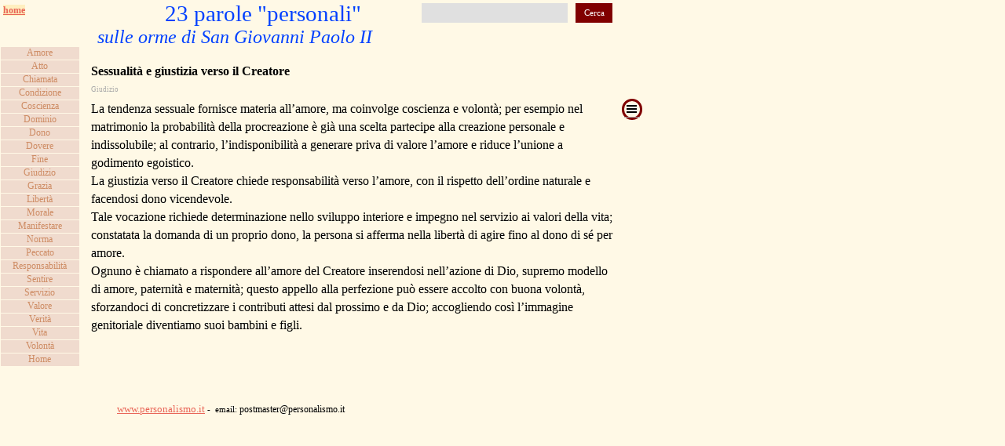

--- FILE ---
content_type: text/html
request_url: https://www.personalismo.it/23parole/sessualita-e-giustizia-verso-il-creatore.html
body_size: 12113
content:
<!DOCTYPE html><!-- HTML5 -->
<html prefix="og: http://ogp.me/ns#" lang="it-IT" dir="ltr">
	<head>
		<title>Sessualità e giustizia verso il Creatore - 25 parole per un linguaggio etico e personale</title>
		<meta charset="utf-8" />
		<!--[if IE]><meta http-equiv="ImageToolbar" content="False" /><![endif]-->
		<meta name="author" content="G.T.D." />
		<meta name="generator" content="Incomedia WebSite X5 Evo 2021.2.7 - www.websitex5.com" />
		<meta name="viewport" content="width=960" />
		
		<link rel="stylesheet" href="style/reset.css?2021-2-7-0" media="screen,print" />
		<link rel="stylesheet" href="style/print.css?2021-2-7-0" media="print" />
		<link rel="stylesheet" href="style/style.css?2021-2-7-0" media="screen,print" />
		<link rel="stylesheet" href="style/template.css?2021-2-7-0" media="screen" />
		<link rel="stylesheet" href="pcss/sessualita-e-giustizia-verso-il-creatore.css?2021-2-7-0-637569437591024172" media="screen,print" />
		<script src="res/jquery.js?2021-2-7-0"></script>
		<script src="res/x5engine.js?2021-2-7-0" data-files-version="2021-2-7-0"></script>
		<script>
			window.onload = function(){ checkBrowserCompatibility('Il Browser che stai utilizzando non supporta le funzionalità richieste per visualizzare questo Sito.','Il Browser che stai utilizzando potrebbe non supportare le funzionalità richieste per visualizzare questo Sito.','[1]Aggiorna il tuo browser[/1] oppure [2]procedi ugualmente[/2].','http://outdatedbrowser.com/'); };
			x5engine.utils.currentPagePath = 'sessualita-e-giustizia-verso-il-creatore.html';
		</script>
		<link rel="alternate" type="application/rss+xml" title="Etica e morale" href="blog/x5feed.php" />
	</head>
	<body>
		<div id="imPageExtContainer">
			<div id="imPageIntContainer">
				<div id="imHeaderBg"></div>
				<div id="imFooterBg"></div>
				<div id="imPage">
					<header id="imHeader">
						<h1 class="imHidden">Sessualità e giustizia verso il Creatore - 25 parole per un linguaggio etico e personale</h1>
						<div id="imHeaderObjects"><div id="imHeader_imObjectSearch_02_wrapper" class="template-object-wrapper"><div id="imHeader_imObjectSearch_02"><form id="imHeader_imObjectSearch_02_form" action="imsearch.php" method="get"><fieldset><input type="text" id="imHeader_imObjectSearch_02_field" name="search" value="" /><button id="imHeader_imObjectSearch_02_button">Cerca</button></fieldset></form><script>$('#imHeader_imObjectSearch_02_button').click(function() { $(this).prop('disabled', true); setTimeout(function(){ $('#imHeader_imObjectSearch_02_button').prop('disabled', false);}, 900); $('#imHeader_imObjectSearch_02_form').submit(); return false; });</script></div></div><div id="imHeader_imObjectTitle_08_wrapper" class="template-object-wrapper"><div id="imHeader_imObjectTitle_08"><span id ="imHeader_imObjectTitle_08_text" >23 parole "personali"</span></div></div><div id="imHeader_imObjectTitle_09_wrapper" class="template-object-wrapper"><div id="imHeader_imObjectTitle_09"><span id ="imHeader_imObjectTitle_09_text" >sulle orme di San Giovanni Paolo II</span></div></div><div id="imHeader_imTextObject_11_wrapper" class="template-object-wrapper"><div id="imHeader_imTextObject_11">
	<div data-index="0"  class="text-tab-content grid-prop current-tab "  id="imHeader_imTextObject_11_tab0" style="opacity: 1; ">
		<div class="text-inner">
			<b><span class="fs9 cf1 cb1"><a href="http://www.personalismo.it" class="imCssLink">home</a></span></b>
		</div>
	</div>

</div>
</div><div id="imHeader_imMenuObject_12_wrapper" class="template-object-wrapper"><!-- UNSEARCHABLE --><div id="imHeader_imMenuObject_12"><div id="imHeader_imMenuObject_12_container"><div class="hamburger-button hamburger-component"><div><div><div class="hamburger-bar"></div><div class="hamburger-bar"></div><div class="hamburger-bar"></div></div></div></div><div class="hamburger-menu-background-container hamburger-component">
	<div class="hamburger-menu-background menu-mobile menu-mobile-animated hidden">
		<div class="hamburger-menu-close-button"><span>&times;</span></div>
	</div>
</div>
<ul class="menu-mobile-animated hidden">
	<li class="imMnMnFirst imLevel"><div class="label-wrapper"><div class="label-inner-wrapper"><span class="label">Amore</span></div></div><ul data-original-position="open-bottom" class="open-bottom" style="" >
	<li class="imMnMnFirst imPage" data-link-paths=",/amore-e-responsabilita.html">
<div class="label-wrapper">
<div class="label-inner-wrapper">
		<a class="label" href="amore-e-responsabilita.html">
Amore e responsabilità		</a>
</div>
</div>
	</li><li class="imMnMnMiddle imPage" data-link-paths=",/l-amore-reciproco.html">
<div class="label-wrapper">
<div class="label-inner-wrapper">
		<a class="label" href="l-amore-reciproco.html">
L&#39;amore reciproco		</a>
</div>
</div>
	</li><li class="imMnMnMiddle imPage" data-link-paths=",/l-amore-sponsale.html">
<div class="label-wrapper">
<div class="label-inner-wrapper">
		<a class="label" href="l-amore-sponsale.html">
L&#39;amore sponsale		</a>
</div>
</div>
	</li><li class="imMnMnLast imPage" data-link-paths=",/l-amore-sollecita-dall-intimo.html">
<div class="label-wrapper">
<div class="label-inner-wrapper">
		<a class="label" href="l-amore-sollecita-dall-intimo.html">
L&#39;amore sollecita dall&#39;intimo		</a>
</div>
</div>
	</li></ul></li><li class="imMnMnMiddle imLevel"><div class="label-wrapper"><div class="label-inner-wrapper"><span class="label">Atto</span></div></div><ul data-original-position="open-bottom" class="open-bottom" style="" >
	<li class="imMnMnFirst imPage" data-link-paths=",/la-persona-e-autrice-del-suo-destino.html">
<div class="label-wrapper">
<div class="label-inner-wrapper">
		<a class="label" href="la-persona-e-autrice-del-suo-destino.html">
La persona è autrice del suo destino		</a>
</div>
</div>
	</li><li class="imMnMnMiddle imPage" data-link-paths="|/l-atto,-necessita-e-limiti.html">
<div class="label-wrapper">
<div class="label-inner-wrapper">
		<a class="label" href="l-atto,-necessita-e-limiti.html">
L&#39;atto, necessità e limiti		</a>
</div>
</div>
	</li><li class="imMnMnMiddle imPage" data-link-paths=",/la-legge-naturale-e-l-agire-in-verita-e-liberta.html">
<div class="label-wrapper">
<div class="label-inner-wrapper">
		<a class="label" href="la-legge-naturale-e-l-agire-in-verita-e-liberta.html">
La legge naturale e l’agire in verità e libertà		</a>
</div>
</div>
	</li><li class="imMnMnMiddle imPage" data-link-paths=",/il-soggetto-dell-azione.html">
<div class="label-wrapper">
<div class="label-inner-wrapper">
		<a class="label" href="il-soggetto-dell-azione.html">
Il soggetto dell&#39;azione		</a>
</div>
</div>
	</li><li class="imMnMnMiddle imPage" data-link-paths=",/l-atto-manifesta-la-persona.html">
<div class="label-wrapper">
<div class="label-inner-wrapper">
		<a class="label" href="l-atto-manifesta-la-persona.html">
L&#39;atto manifesta la persona		</a>
</div>
</div>
	</li><li class="imMnMnMiddle imPage" data-link-paths=",/l-atto-personale-e-la-coscienza.html">
<div class="label-wrapper">
<div class="label-inner-wrapper">
		<a class="label" href="l-atto-personale-e-la-coscienza.html">
L’atto personale e la coscienza		</a>
</div>
</div>
	</li><li class="imMnMnMiddle imPage" data-link-paths=",/autodeterminazione-nell-atto-personale.html">
<div class="label-wrapper">
<div class="label-inner-wrapper">
		<a class="label" href="autodeterminazione-nell-atto-personale.html">
Autodeterminazione nell’atto personale		</a>
</div>
</div>
	</li><li class="imMnMnMiddle imPage" data-link-paths=",/realizzazione.html">
<div class="label-wrapper">
<div class="label-inner-wrapper">
		<a class="label" href="realizzazione.html">
Realizzazione		</a>
</div>
</div>
	</li><li class="imMnMnMiddle imPage" data-link-paths=",/l-integrazione-personale-nell-esperienza.html">
<div class="label-wrapper">
<div class="label-inner-wrapper">
		<a class="label" href="l-integrazione-personale-nell-esperienza.html">
L’integrazione personale nell’esperienza		</a>
</div>
</div>
	</li><li class="imMnMnLast imPage" data-link-paths=",/cooperare.html">
<div class="label-wrapper">
<div class="label-inner-wrapper">
		<a class="label" href="cooperare.html">
Cooperare		</a>
</div>
</div>
	</li></ul></li><li class="imMnMnMiddle imLevel"><div class="label-wrapper"><div class="label-inner-wrapper"><span class="label">Chiamata</span></div></div><ul data-original-position="open-bottom" class="open-bottom" style="" >
	<li class="imMnMnFirst imPage" data-link-paths=",/tralci.html">
<div class="label-wrapper">
<div class="label-inner-wrapper">
		<a class="label" href="tralci.html">
Tralci		</a>
</div>
</div>
	</li><li class="imMnMnMiddle imPage" data-link-paths=",/vocazione.html">
<div class="label-wrapper">
<div class="label-inner-wrapper">
		<a class="label" href="vocazione.html">
Vocazione		</a>
</div>
</div>
	</li><li class="imMnMnMiddle imPage" data-link-paths=",/la-vocazione-dei-tralci-a-portare-frutto.html">
<div class="label-wrapper">
<div class="label-inner-wrapper">
		<a class="label" href="la-vocazione-dei-tralci-a-portare-frutto.html">
La vocazione dei tralci a portare frutto		</a>
</div>
</div>
	</li><li class="imMnMnMiddle imPage" data-link-paths=",/chiamata.html">
<div class="label-wrapper">
<div class="label-inner-wrapper">
		<a class="label" href="chiamata.html">
Chiamata		</a>
</div>
</div>
	</li><li class="imMnMnMiddle imPage" data-link-paths=",/sentire-responsabilita-per-i-doni-ricevuti-1.html">
<div class="label-wrapper">
<div class="label-inner-wrapper">
		<a class="label" href="sentire-responsabilita-per-i-doni-ricevuti-1.html">
Sentire responsabilità per i doni ricevuti		</a>
</div>
</div>
	</li><li class="imMnMnLast imPage" data-link-paths=",/risposta.html">
<div class="label-wrapper">
<div class="label-inner-wrapper">
		<a class="label" href="risposta.html">
Risposta		</a>
</div>
</div>
	</li></ul></li><li class="imMnMnMiddle imLevel"><div class="label-wrapper"><div class="label-inner-wrapper"><span class="label">Condizione</span></div></div><ul data-original-position="open-bottom" class="open-bottom" style="" >
	<li class="imMnMnFirst imPage" data-link-paths=",/-di-peccato-nei-libri-sapienziali.html">
<div class="label-wrapper">
<div class="label-inner-wrapper">
		<a class="label" href="-di-peccato-nei-libri-sapienziali.html">
 di peccato nei libri sapienziali		</a>
</div>
</div>
	</li><li class="imMnMnMiddle imPage" data-link-paths=",/-di-peccato-e-la-grazia.html">
<div class="label-wrapper">
<div class="label-inner-wrapper">
		<a class="label" href="-di-peccato-e-la-grazia.html">
 di peccato e la grazia		</a>
</div>
</div>
	</li><li class="imMnMnLast imPage" data-link-paths=",/-di-peccato-dell-umanita.html">
<div class="label-wrapper">
<div class="label-inner-wrapper">
		<a class="label" href="-di-peccato-dell-umanita.html">
 di peccato dell’umanità		</a>
</div>
</div>
	</li></ul></li><li class="imMnMnMiddle imLevel"><div class="label-wrapper"><div class="label-inner-wrapper"><span class="label">Coscienza</span></div></div><ul data-original-position="open-bottom" class="open-bottom" style="" >
	<li class="imMnMnFirst imPage" data-link-paths=",/la-coscienza-della-verita.html">
<div class="label-wrapper">
<div class="label-inner-wrapper">
		<a class="label" href="la-coscienza-della-verita.html">
La coscienza della verità		</a>
</div>
</div>
	</li><li class="imMnMnMiddle imPage" data-link-paths=",/la-coscienza-e-l-atto-personale.html">
<div class="label-wrapper">
<div class="label-inner-wrapper">
		<a class="label" href="la-coscienza-e-l-atto-personale.html">
La coscienza e l’atto personale		</a>
</div>
</div>
	</li><li class="imMnMnMiddle imPage" data-link-paths=",/la-ribellione-e-la-coscienza-del-dovere.html">
<div class="label-wrapper">
<div class="label-inner-wrapper">
		<a class="label" href="la-ribellione-e-la-coscienza-del-dovere.html">
La ribellione e la coscienza del dovere		</a>
</div>
</div>
	</li><li class="imMnMnMiddle imPage" data-link-paths=",/verita-e-giudizio-della-libera-coscienza.html">
<div class="label-wrapper">
<div class="label-inner-wrapper">
		<a class="label" href="verita-e-giudizio-della-libera-coscienza.html">
Verità e giudizio della libera coscienza		</a>
</div>
</div>
	</li><li class="imMnMnLast imPage" data-link-paths=",/la-coscienza-morale.html">
<div class="label-wrapper">
<div class="label-inner-wrapper">
		<a class="label" href="la-coscienza-morale.html">
La coscienza morale		</a>
</div>
</div>
	</li></ul></li><li class="imMnMnMiddle imLevel"><div class="label-wrapper"><div class="label-inner-wrapper"><span class="label">Dominio</span></div></div><ul data-original-position="open-bottom" class="open-bottom" style="" >
	<li class="imMnMnFirst imPage" data-link-paths=",/il-dominio-sul-mondo.html">
<div class="label-wrapper">
<div class="label-inner-wrapper">
		<a class="label" href="il-dominio-sul-mondo.html">
Il dominio sul mondo		</a>
</div>
</div>
	</li><li class="imMnMnMiddle imPage" data-link-paths=",/...-dono-che-chiama-al-dono.html">
<div class="label-wrapper">
<div class="label-inner-wrapper">
		<a class="label" href="...-dono-che-chiama-al-dono.html">
... dono che chiama al dono		</a>
</div>
</div>
	</li><li class="imMnMnLast imPage" data-link-paths="|/castita,-pudore-e-dominio-di-se.html">
<div class="label-wrapper">
<div class="label-inner-wrapper">
		<a class="label" href="castita,-pudore-e-dominio-di-se.html">
Castità, pudore e dominio di sé		</a>
</div>
</div>
	</li></ul></li><li class="imMnMnMiddle imLevel"><div class="label-wrapper"><div class="label-inner-wrapper"><span class="label">Dono</span></div></div><ul data-original-position="open-bottom" class="open-bottom" style="" >
	<li class="imMnMnFirst imPage" data-link-paths=",/affidato-all-uomo.html">
<div class="label-wrapper">
<div class="label-inner-wrapper">
		<a class="label" href="affidato-all-uomo.html">
Affidato all&#39;uomo		</a>
</div>
</div>
	</li><li class="imMnMnMiddle imPage" data-link-paths=",/grazia-e-liberta-nel-dono-di-se.html">
<div class="label-wrapper">
<div class="label-inner-wrapper">
		<a class="label" href="grazia-e-liberta-nel-dono-di-se.html">
Grazia e libertà nel dono di sé		</a>
</div>
</div>
	</li><li class="imMnMnMiddle imPage" data-link-paths="|/tutto-e-dono,-affidato-alla-nostra-responsabilita.html">
<div class="label-wrapper">
<div class="label-inner-wrapper">
		<a class="label" href="tutto-e-dono,-affidato-alla-nostra-responsabilita.html">
Tutto è dono, affidato alla nostra responsabilità		</a>
</div>
</div>
	</li><li class="imMnMnMiddle imPage" data-link-paths=",/gioia-e-dono-osservando-i-comandamenti.html">
<div class="label-wrapper">
<div class="label-inner-wrapper">
		<a class="label" href="gioia-e-dono-osservando-i-comandamenti.html">
Gioia e dono osservando i comandamenti		</a>
</div>
</div>
	</li><li class="imMnMnMiddle imPage" data-link-paths=",/-i-precetti-del-signore-sono-dono-di-grazia-.html">
<div class="label-wrapper">
<div class="label-inner-wrapper">
		<a class="label" href="-i-precetti-del-signore-sono-dono-di-grazia-.html">
“I precetti del Signore sono dono di grazia”		</a>
</div>
</div>
	</li><li class="imMnMnMiddle imPage" data-link-paths=",/il-dono-dell-amore-reciproco.html">
<div class="label-wrapper">
<div class="label-inner-wrapper">
		<a class="label" href="il-dono-dell-amore-reciproco.html">
Il dono dell&#39;amore reciproco		</a>
</div>
</div>
	</li><li class="imMnMnMiddle imPage" data-link-paths=",/prudenza.html">
<div class="label-wrapper">
<div class="label-inner-wrapper">
		<a class="label" href="prudenza.html">
Prudenza		</a>
</div>
</div>
	</li><li class="imMnMnLast imPage" data-link-paths=",/via-responsabile-...-verso-la-giustizia.html">
<div class="label-wrapper">
<div class="label-inner-wrapper">
		<a class="label" href="via-responsabile-...-verso-la-giustizia.html">
Via responsabile ... verso la giustizia		</a>
</div>
</div>
	</li></ul></li><li class="imMnMnMiddle imLevel"><div class="label-wrapper"><div class="label-inner-wrapper"><span class="label">Dovere</span></div></div><ul data-original-position="open-bottom" class="open-bottom" style="" >
	<li class="imMnMnFirst imPage" data-link-paths=",/ribellione-e-presa-di-coscienza-del-dovere.html">
<div class="label-wrapper">
<div class="label-inner-wrapper">
		<a class="label" href="ribellione-e-presa-di-coscienza-del-dovere.html">
Ribellione e presa di coscienza del dovere		</a>
</div>
</div>
	</li><li class="imMnMnMiddle imPage" data-link-paths="|/il-dovere,-senso-privilegiato-della-volonta.html">
<div class="label-wrapper">
<div class="label-inner-wrapper">
		<a class="label" href="il-dovere,-senso-privilegiato-della-volonta.html">
Il dovere, senso privilegiato della volontà		</a>
</div>
</div>
	</li><li class="imMnMnMiddle imPage" data-link-paths=",/comandamenti.html">
<div class="label-wrapper">
<div class="label-inner-wrapper">
		<a class="label" href="comandamenti.html">
Comandamenti		</a>
</div>
</div>
	</li><li class="imMnMnMiddle imPage" data-link-paths=",/il-soggetto-dell-operativita-e-del-dovere.html">
<div class="label-wrapper">
<div class="label-inner-wrapper">
		<a class="label" href="il-soggetto-dell-operativita-e-del-dovere.html">
Il soggetto dell’operatività e del dovere		</a>
</div>
</div>
	</li><li class="imMnMnMiddle imPage" data-link-paths=",/l-operativita-e-il-dovere.html">
<div class="label-wrapper">
<div class="label-inner-wrapper">
		<a class="label" href="l-operativita-e-il-dovere.html">
L’operatività e il dovere		</a>
</div>
</div>
	</li><li class="imMnMnMiddle imPage" data-link-paths=",/il-dovere-morale.html">
<div class="label-wrapper">
<div class="label-inner-wrapper">
		<a class="label" href="il-dovere-morale.html">
Il dovere morale		</a>
</div>
</div>
	</li><li class="imMnMnMiddle imPage" data-link-paths=",/osservanza.html">
<div class="label-wrapper">
<div class="label-inner-wrapper">
		<a class="label" href="osservanza.html">
Osservanza		</a>
</div>
</div>
	</li><li class="imMnMnMiddle imPage" data-link-paths=",/gioia.html">
<div class="label-wrapper">
<div class="label-inner-wrapper">
		<a class="label" href="gioia.html">
Gioia		</a>
</div>
</div>
	</li><li class="imMnMnMiddle imPage" data-link-paths=",/precetti.html">
<div class="label-wrapper">
<div class="label-inner-wrapper">
		<a class="label" href="precetti.html">
Precetti		</a>
</div>
</div>
	</li><li class="imMnMnLast imPage" data-link-paths=",/compiti.html">
<div class="label-wrapper">
<div class="label-inner-wrapper">
		<a class="label" href="compiti.html">
Compiti		</a>
</div>
</div>
	</li></ul></li><li class="imMnMnMiddle imLevel"><div class="label-wrapper"><div class="label-inner-wrapper"><span class="label">Fine</span></div></div><ul data-original-position="open-bottom" class="open-bottom" style="" >
	<li class="imMnMnFirst imPage" data-link-paths=",/cooperare-per-un-fine-rende-felici.html">
<div class="label-wrapper">
<div class="label-inner-wrapper">
		<a class="label" href="cooperare-per-un-fine-rende-felici.html">
Cooperare per un fine rende felici		</a>
</div>
</div>
	</li><li class="imMnMnLast imPage" data-link-paths=",/i-fini-e-il-fine-dell-uomo.html">
<div class="label-wrapper">
<div class="label-inner-wrapper">
		<a class="label" href="i-fini-e-il-fine-dell-uomo.html">
I fini e il fine dell’uomo		</a>
</div>
</div>
	</li></ul></li><li class="imMnMnMiddle imLevel"><div class="label-wrapper"><div class="label-inner-wrapper"><span class="label">Giudizio</span></div></div><ul data-original-position="open-bottom" class="open-bottom" style="" >
	<li class="imMnMnFirst imPage" data-link-paths=",/verita-e-giudizio-della-libera-coscienza-1.html">
<div class="label-wrapper">
<div class="label-inner-wrapper">
		<a class="label" href="verita-e-giudizio-della-libera-coscienza-1.html">
Verità e giudizio della libera coscienza		</a>
</div>
</div>
	</li><li class="imMnMnMiddle imPage" data-link-paths=",/il-limite-del-giudizio-precede-la-liberta.html">
<div class="label-wrapper">
<div class="label-inner-wrapper">
		<a class="label" href="il-limite-del-giudizio-precede-la-liberta.html">
Il limite del giudizio precede la libertà		</a>
</div>
</div>
	</li><li class="imMnMnMiddle imPage" data-link-paths=",/la-giustizia-verso-il-creatore.html">
<div class="label-wrapper">
<div class="label-inner-wrapper">
		<a class="label" href="la-giustizia-verso-il-creatore.html">
La giustizia verso il Creatore		</a>
</div>
</div>
	</li><li class="imMnMnMiddle imPage" data-link-paths=",/sessualita-e-giustizia-verso-il-creatore.html">
<div class="label-wrapper">
<div class="label-inner-wrapper">
		<a class="label" href="sessualita-e-giustizia-verso-il-creatore.html">
Sessualità e giustizia verso il Creatore		</a>
</div>
</div>
	</li><li class="imMnMnMiddle imPage" data-link-paths=",/strumento-di-giustizia-per-la-solidarieta.html">
<div class="label-wrapper">
<div class="label-inner-wrapper">
		<a class="label" href="strumento-di-giustizia-per-la-solidarieta.html">
Strumento di giustizia per la solidarietà		</a>
</div>
</div>
	</li><li class="imMnMnLast imPage" data-link-paths="|/il-dono,-via-responsabile-verso-la-giustizia.html">
<div class="label-wrapper">
<div class="label-inner-wrapper">
		<a class="label" href="il-dono,-via-responsabile-verso-la-giustizia.html">
Il dono, via responsabile verso la giustizia		</a>
</div>
</div>
	</li></ul></li><li class="imMnMnMiddle imLevel"><div class="label-wrapper"><div class="label-inner-wrapper"><span class="label">Grazia</span></div></div><ul data-original-position="open-bottom" class="open-bottom" style="" >
	<li class="imMnMnFirst imPage" data-link-paths=",/la-grazia-e-la-liberta-nel-dono-di-se-1.html">
<div class="label-wrapper">
<div class="label-inner-wrapper">
		<a class="label" href="la-grazia-e-la-liberta-nel-dono-di-se-1.html">
La grazia e la libertà nel dono di sé		</a>
</div>
</div>
	</li><li class="imMnMnMiddle imPage" data-link-paths=",/la-condizione-di-peccato-e-la-grazia.html">
<div class="label-wrapper">
<div class="label-inner-wrapper">
		<a class="label" href="la-condizione-di-peccato-e-la-grazia.html">
La condizione di peccato e la grazia		</a>
</div>
</div>
	</li><li class="imMnMnMiddle imPage" data-link-paths=",/misericordia.html">
<div class="label-wrapper">
<div class="label-inner-wrapper">
		<a class="label" href="misericordia.html">
Misericordia		</a>
</div>
</div>
	</li><li class="imMnMnMiddle imPage" data-link-paths=",/-i-precetti-del-signore-sono-dono-di-grazia--1.html">
<div class="label-wrapper">
<div class="label-inner-wrapper">
		<a class="label" href="-i-precetti-del-signore-sono-dono-di-grazia--1.html">
“I precetti del Signore sono dono di grazia”		</a>
</div>
</div>
	</li><li class="imMnMnMiddle imPage" data-link-paths=",/fede.html">
<div class="label-wrapper">
<div class="label-inner-wrapper">
		<a class="label" href="fede.html">
Fede		</a>
</div>
</div>
	</li><li class="imMnMnMiddle imPage" data-link-paths=",/la-sofferenza-e-la-grazia.html">
<div class="label-wrapper">
<div class="label-inner-wrapper">
		<a class="label" href="la-sofferenza-e-la-grazia.html">
La sofferenza e la Grazia		</a>
</div>
</div>
	</li><li class="imMnMnLast imPage" data-link-paths=",/la-grazia-e-la-misericordia.html">
<div class="label-wrapper">
<div class="label-inner-wrapper">
		<a class="label" href="la-grazia-e-la-misericordia.html">
La grazia e la misericordia		</a>
</div>
</div>
	</li></ul></li><li class="imMnMnMiddle imLevel"><div class="label-wrapper"><div class="label-inner-wrapper"><span class="label">Libertà</span></div></div><ul data-original-position="open-bottom" class="open-bottom" style="" >
	<li class="imMnMnFirst imPage" data-link-paths=",/liberta-e-legge.html">
<div class="label-wrapper">
<div class="label-inner-wrapper">
		<a class="label" href="liberta-e-legge.html">
Libertà e legge		</a>
</div>
</div>
	</li><li class="imMnMnMiddle imPage" data-link-paths=",/...-e-responsabilita-tra-diritto-e-solidarieta.html">
<div class="label-wrapper">
<div class="label-inner-wrapper">
		<a class="label" href="...-e-responsabilita-tra-diritto-e-solidarieta.html">
... e responsabilità tra diritto e solidarietà		</a>
</div>
</div>
	</li><li class="imMnMnMiddle imPage" data-link-paths=",/la-grazia-e-la-liberta-nel-dono-di-se.html">
<div class="label-wrapper">
<div class="label-inner-wrapper">
		<a class="label" href="la-grazia-e-la-liberta-nel-dono-di-se.html">
La grazia e la libertà nel dono di sé		</a>
</div>
</div>
	</li><li class="imMnMnMiddle imPage" data-link-paths="|/verita,-liberta-e-valore-della-vita-di-fede.html">
<div class="label-wrapper">
<div class="label-inner-wrapper">
		<a class="label" href="verita,-liberta-e-valore-della-vita-di-fede.html">
Verità, libertà e valore della vita di fede		</a>
</div>
</div>
	</li><li class="imMnMnMiddle imPage" data-link-paths="|/liberta-e-diritto,-etica-e-morale-di-kant-2.html">
<div class="label-wrapper">
<div class="label-inner-wrapper">
		<a class="label" href="liberta-e-diritto,-etica-e-morale-di-kant-2.html">
Libertà e diritto, etica e morale di Kant		</a>
</div>
</div>
	</li><li class="imMnMnMiddle imPage" data-link-paths=",/l-amore-responsabile-e-libero.html">
<div class="label-wrapper">
<div class="label-inner-wrapper">
		<a class="label" href="l-amore-responsabile-e-libero.html">
L&#39;amore responsabile è libero		</a>
</div>
</div>
	</li><li class="imMnMnMiddle imPage" data-link-paths=",/verita-e-giudizio-della-libera-coscienza-2.html">
<div class="label-wrapper">
<div class="label-inner-wrapper">
		<a class="label" href="verita-e-giudizio-della-libera-coscienza-2.html">
Verità e giudizio della libera coscienza		</a>
</div>
</div>
	</li><li class="imMnMnMiddle imPage" data-link-paths=",/il-limite-del-giudizio-precede-la-liberta-1.html">
<div class="label-wrapper">
<div class="label-inner-wrapper">
		<a class="label" href="il-limite-del-giudizio-precede-la-liberta-1.html">
Il limite del giudizio precede la libertà		</a>
</div>
</div>
	</li><li class="imMnMnMiddle imPage" data-link-paths=",/liberi-da-responsabilita-o-realmente-liberi-.html">
<div class="label-wrapper">
<div class="label-inner-wrapper">
		<a class="label" href="liberi-da-responsabilita-o-realmente-liberi-.html">
Liberi da responsabilità o realmente liberi?		</a>
</div>
</div>
	</li><li class="imMnMnLast imPage" data-link-paths=",/necessita-e-limiti-dell-azione.html">
<div class="label-wrapper">
<div class="label-inner-wrapper">
		<a class="label" href="necessita-e-limiti-dell-azione.html">
Necessità e limiti dell’azione		</a>
</div>
</div>
	</li></ul></li><li class="imMnMnMiddle imLevel"><div class="label-wrapper"><div class="label-inner-wrapper"><span class="label">Morale</span></div></div><ul data-original-position="open-bottom" class="open-bottom" style="" >
	<li class="imMnMnFirst imPage" data-link-paths="|/liberta-e-diritto,-etica-e-morale-di-kant-1.html">
<div class="label-wrapper">
<div class="label-inner-wrapper">
		<a class="label" href="liberta-e-diritto,-etica-e-morale-di-kant-1.html">
Libertà e diritto, etica e morale di Kant		</a>
</div>
</div>
	</li><li class="imMnMnMiddle imPage" data-link-paths=",/l-autonomia-e-la-morale.html">
<div class="label-wrapper">
<div class="label-inner-wrapper">
		<a class="label" href="l-autonomia-e-la-morale.html">
L&#39;autonomia e la morale		</a>
</div>
</div>
	</li><li class="imMnMnMiddle imPage" data-link-paths=",/l-ontologia-della-norma-morale-1.html">
<div class="label-wrapper">
<div class="label-inner-wrapper">
		<a class="label" href="l-ontologia-della-norma-morale-1.html">
L’ontologia della norma morale		</a>
</div>
</div>
	</li><li class="imMnMnMiddle imPage" data-link-paths=",/la-morale-determina-la-natura-umana.html">
<div class="label-wrapper">
<div class="label-inner-wrapper">
		<a class="label" href="la-morale-determina-la-natura-umana.html">
La morale determina la natura umana		</a>
</div>
</div>
	</li><li class="imMnMnMiddle imPage" data-link-paths=",/la-morale-come-campo-proprio-dell-etica.html">
<div class="label-wrapper">
<div class="label-inner-wrapper">
		<a class="label" href="la-morale-come-campo-proprio-dell-etica.html">
La morale come campo proprio dell’etica		</a>
</div>
</div>
	</li><li class="imMnMnLast imPage" data-link-paths=",/la-norma-della-moralita.html">
<div class="label-wrapper">
<div class="label-inner-wrapper">
		<a class="label" href="la-norma-della-moralita.html">
La norma della moralità		</a>
</div>
</div>
	</li></ul></li><li class="imMnMnMiddle imLevel"><div class="label-wrapper"><div class="label-inner-wrapper"><span class="label">Manifestare</span></div></div><ul data-original-position="open-bottom" class="open-bottom" style="" >
	<li class="imMnMnFirst imPage" data-link-paths=",/la-volonta-manifesta-la-persona.html">
<div class="label-wrapper">
<div class="label-inner-wrapper">
		<a class="label" href="la-volonta-manifesta-la-persona.html">
La volontà manifesta la persona		</a>
</div>
</div>
	</li><li class="imMnMnMiddle imPage" data-link-paths=",/la-manifestazione-nell-atto.html">
<div class="label-wrapper">
<div class="label-inner-wrapper">
		<a class="label" href="la-manifestazione-nell-atto.html">
La manifestazione nell’atto		</a>
</div>
</div>
	</li><li class="imMnMnLast imPage" data-link-paths=",/con-carita-e-verita.html">
<div class="label-wrapper">
<div class="label-inner-wrapper">
		<a class="label" href="con-carita-e-verita.html">
con carità e verità		</a>
</div>
</div>
	</li></ul></li><li class="imMnMnMiddle imLevel"><div class="label-wrapper"><div class="label-inner-wrapper"><span class="label">Norma</span></div></div><ul data-original-position="open-bottom" class="open-bottom" style="" >
	<li class="imMnMnFirst imPage" data-link-paths=",/l-ontologia-della-norma-morale.html">
<div class="label-wrapper">
<div class="label-inner-wrapper">
		<a class="label" href="l-ontologia-della-norma-morale.html">
L’ontologia della norma morale		</a>
</div>
</div>
	</li><li class="imMnMnLast imPage" data-link-paths=",/il-diritto-naturale-e-la-norma-personalistica-1.html">
<div class="label-wrapper">
<div class="label-inner-wrapper">
		<a class="label" href="il-diritto-naturale-e-la-norma-personalistica-1.html">
Il diritto naturale e la norma personalistica		</a>
</div>
</div>
	</li></ul></li><li class="imMnMnMiddle imLevel"><div class="label-wrapper"><div class="label-inner-wrapper"><span class="label">Peccato</span></div></div><ul data-original-position="open-bottom" class="open-bottom" style="" >
	<li class="imMnMnFirst imPage" data-link-paths=",/la-condizione-di-peccato-nei-libri-sapienziali.html">
<div class="label-wrapper">
<div class="label-inner-wrapper">
		<a class="label" href="la-condizione-di-peccato-nei-libri-sapienziali.html">
La condizione di peccato nei libri sapienziali		</a>
</div>
</div>
	</li><li class="imMnMnMiddle imPage" data-link-paths=",/la-condizione-di-peccato-e-la-grazia-1.html">
<div class="label-wrapper">
<div class="label-inner-wrapper">
		<a class="label" href="la-condizione-di-peccato-e-la-grazia-1.html">
La condizione di peccato e la grazia		</a>
</div>
</div>
	</li><li class="imMnMnMiddle imPage" data-link-paths=",/la-condizione-di-peccato-dell-umanita.html">
<div class="label-wrapper">
<div class="label-inner-wrapper">
		<a class="label" href="la-condizione-di-peccato-dell-umanita.html">
La condizione di peccato dell’umanità		</a>
</div>
</div>
	</li><li class="imMnMnLast imPage" data-link-paths=",/il-peccato-e-un-atto-personale.html">
<div class="label-wrapper">
<div class="label-inner-wrapper">
		<a class="label" href="il-peccato-e-un-atto-personale.html">
Il peccato è un atto personale		</a>
</div>
</div>
	</li></ul></li><li class="imMnMnMiddle imLevel"><div class="label-wrapper"><div class="label-inner-wrapper"><span class="label">Responsabilità</span></div></div><ul data-original-position="open-bottom" class="open-bottom" style="" >
	<li class="imMnMnFirst imPage" data-link-paths=",/cosa-si-intende-per-responsabilita.html">
<div class="label-wrapper">
<div class="label-inner-wrapper">
		<a class="label" href="cosa-si-intende-per-responsabilita.html">
Cosa si intende per responsabilità		</a>
</div>
</div>
	</li><li class="imMnMnMiddle imPage" data-link-paths=",/il-senso-naturale-della-responsabilita.html">
<div class="label-wrapper">
<div class="label-inner-wrapper">
		<a class="label" href="il-senso-naturale-della-responsabilita.html">
Il senso naturale della responsabilità		</a>
</div>
</div>
	</li><li class="imMnMnMiddle imPage" data-link-paths=",/a-chi-appartiene-la-responsabilita.html">
<div class="label-wrapper">
<div class="label-inner-wrapper">
		<a class="label" href="a-chi-appartiene-la-responsabilita.html">
A chi appartiene la responsabilità		</a>
</div>
</div>
	</li><li class="imMnMnMiddle imPage" data-link-paths=",/il-fine-salvifico-della-responsabilita.html">
<div class="label-wrapper">
<div class="label-inner-wrapper">
		<a class="label" href="il-fine-salvifico-della-responsabilita.html">
Il fine salvifico della responsabilità		</a>
</div>
</div>
	</li><li class="imMnMnMiddle imLevel"><div class="label-wrapper"><div class="label-inner-wrapper"><span class="label">La responsabilità affidata all&#39;uomo</span></div></div><ul data-original-position="open-right" class="open-right" style="" >
	<li class="imMnMnFirst imPage" data-link-paths=",/rivelazione-progressiva.html">
<div class="label-wrapper">
<div class="label-inner-wrapper">
		<a class="label" href="rivelazione-progressiva.html">
Rivelazione progressiva		</a>
</div>
</div>
	</li><li class="imMnMnMiddle imPage" data-link-paths=",/caino-e-la-liberta.html">
<div class="label-wrapper">
<div class="label-inner-wrapper">
		<a class="label" href="caino-e-la-liberta.html">
Caino e la libertà		</a>
</div>
</div>
	</li><li class="imMnMnMiddle imPage" data-link-paths=",/abramo-e-la-solidarieta-del-popolo.html">
<div class="label-wrapper">
<div class="label-inner-wrapper">
		<a class="label" href="abramo-e-la-solidarieta-del-popolo.html">
Abramo e la solidarietà del popolo		</a>
</div>
</div>
	</li><li class="imMnMnMiddle imPage" data-link-paths="|/mose,-la-legge-e-i-profeti.html">
<div class="label-wrapper">
<div class="label-inner-wrapper">
		<a class="label" href="mose,-la-legge-e-i-profeti.html">
Mosè, la Legge e i Profeti		</a>
</div>
</div>
	</li><li class="imMnMnMiddle imPage" data-link-paths=",/...-affidata-all-uomo.html">
<div class="label-wrapper">
<div class="label-inner-wrapper">
		<a class="label" href="...-affidata-all-uomo.html">
... affidata all&#39;uomo		</a>
</div>
</div>
	</li><li class="imMnMnMiddle imPage" data-link-paths=",/...-con-la-ragione-umana.html">
<div class="label-wrapper">
<div class="label-inner-wrapper">
		<a class="label" href="...-con-la-ragione-umana.html">
... con la ragione umana		</a>
</div>
</div>
	</li><li class="imMnMnMiddle imPage" data-link-paths=",/...-aiutata-dalle-virtu.html">
<div class="label-wrapper">
<div class="label-inner-wrapper">
		<a class="label" href="...-aiutata-dalle-virtu.html">
... aiutata dalle virtù		</a>
</div>
</div>
	</li><li class="imMnMnLast imPage" data-link-paths=",/...-con-il-volere-umano.html">
<div class="label-wrapper">
<div class="label-inner-wrapper">
		<a class="label" href="...-con-il-volere-umano.html">
... con il volere umano		</a>
</div>
</div>
	</li></ul></li><li class="imMnMnMiddle imPage" data-link-paths=",/dalla-norma-alla-speranza-nella-rivelazione.html">
<div class="label-wrapper">
<div class="label-inner-wrapper">
		<a class="label" href="dalla-norma-alla-speranza-nella-rivelazione.html">
Dalla norma alla speranza nella Rivelazione		</a>
</div>
</div>
	</li><li class="imMnMnMiddle imPage" data-link-paths=",/la-responsabilita-sul-creato.html">
<div class="label-wrapper">
<div class="label-inner-wrapper">
		<a class="label" href="la-responsabilita-sul-creato.html">
La responsabilità sul creato		</a>
</div>
</div>
	</li><li class="imMnMnMiddle imPage" data-link-paths=",/...-da-assumere.html">
<div class="label-wrapper">
<div class="label-inner-wrapper">
		<a class="label" href="...-da-assumere.html">
... da assumere		</a>
</div>
</div>
	</li><li class="imMnMnMiddle imPage" data-link-paths=",/la-testimonianza-della-vita.html">
<div class="label-wrapper">
<div class="label-inner-wrapper">
		<a class="label" href="la-testimonianza-della-vita.html">
La testimonianza della vita		</a>
</div>
</div>
	</li><li class="imMnMnMiddle imPage" data-link-paths=",/i-compiti-della-famiglia-cristiana.html">
<div class="label-wrapper">
<div class="label-inner-wrapper">
		<a class="label" href="i-compiti-della-famiglia-cristiana.html">
I compiti della famiglia cristiana		</a>
</div>
</div>
	</li><li class="imMnMnMiddle imPage" data-link-paths=",/la-responsabilita-della-risposta.html">
<div class="label-wrapper">
<div class="label-inner-wrapper">
		<a class="label" href="la-responsabilita-della-risposta.html">
La responsabilità della risposta		</a>
</div>
</div>
	</li><li class="imMnMnMiddle imPage" data-link-paths=",/la-missione-della-verita-1.html">
<div class="label-wrapper">
<div class="label-inner-wrapper">
		<a class="label" href="la-missione-della-verita-1.html">
La missione della verità		</a>
</div>
</div>
	</li><li class="imMnMnMiddle imPage" data-link-paths=",/...-a-sua-immagine.html">
<div class="label-wrapper">
<div class="label-inner-wrapper">
		<a class="label" href="...-a-sua-immagine.html">
... a Sua immagine		</a>
</div>
</div>
	</li><li class="imMnMnMiddle imPage" data-link-paths=",/virtu-che-adorna-....html">
<div class="label-wrapper">
<div class="label-inner-wrapper">
		<a class="label" href="virtu-che-adorna-....html">
Virtù che adorna ...		</a>
</div>
</div>
	</li><li class="imMnMnMiddle imPage" data-link-paths=",/...-adorna-la-chiesa-sposa.html">
<div class="label-wrapper">
<div class="label-inner-wrapper">
		<a class="label" href="...-adorna-la-chiesa-sposa.html">
... adorna la Chiesa Sposa		</a>
</div>
</div>
	</li><li class="imMnMnLast imPage" data-link-paths=",/...-in-attesa-della-vita-futura.html">
<div class="label-wrapper">
<div class="label-inner-wrapper">
		<a class="label" href="...-in-attesa-della-vita-futura.html">
... in attesa della vita futura		</a>
</div>
</div>
	</li></ul></li><li class="imMnMnMiddle imLevel"><div class="label-wrapper"><div class="label-inner-wrapper"><span class="label">Sentire</span></div></div><ul data-original-position="open-bottom" class="open-bottom" style="" >
	<li class="imMnMnFirst imPage" data-link-paths=",/persona-e-impulso.html">
<div class="label-wrapper">
<div class="label-inner-wrapper">
		<a class="label" href="persona-e-impulso.html">
Persona e impulso		</a>
</div>
</div>
	</li><li class="imMnMnMiddle imPage" data-link-paths=",/l-impulso-afferma-il-valore-della-persona.html">
<div class="label-wrapper">
<div class="label-inner-wrapper">
		<a class="label" href="l-impulso-afferma-il-valore-della-persona.html">
L&#39;impulso afferma il valore della persona		</a>
</div>
</div>
	</li><li class="imMnMnMiddle imPage" data-link-paths=",/il-senso-naturale-della-responsabilita-1.html">
<div class="label-wrapper">
<div class="label-inner-wrapper">
		<a class="label" href="il-senso-naturale-della-responsabilita-1.html">
Il senso naturale della responsabilità		</a>
</div>
</div>
	</li><li class="imMnMnMiddle imPage" data-link-paths=",/sentire-responsabilita-per-i-doni-ricevuti.html">
<div class="label-wrapper">
<div class="label-inner-wrapper">
		<a class="label" href="sentire-responsabilita-per-i-doni-ricevuti.html">
Sentire responsabilità per i doni ricevuti		</a>
</div>
</div>
	</li><li class="imMnMnMiddle imPage" data-link-paths="|/il-dovere,-senso-privilegiato-della-volonta-1.html">
<div class="label-wrapper">
<div class="label-inner-wrapper">
		<a class="label" href="il-dovere,-senso-privilegiato-della-volonta-1.html">
Il dovere, senso privilegiato della volontà		</a>
</div>
</div>
	</li><li class="imMnMnLast imPage" data-link-paths=",/tenerezza.html">
<div class="label-wrapper">
<div class="label-inner-wrapper">
		<a class="label" href="tenerezza.html">
Tenerezza		</a>
</div>
</div>
	</li></ul></li><li class="imMnMnMiddle imLevel"><div class="label-wrapper"><div class="label-inner-wrapper"><span class="label">Servizio</span></div></div><ul data-original-position="open-bottom" class="open-bottom" style="" >
	<li class="imMnMnFirst imPage" data-link-paths=",/i-genitori-al-servizio-della-vita.html">
<div class="label-wrapper">
<div class="label-inner-wrapper">
		<a class="label" href="i-genitori-al-servizio-della-vita.html">
I genitori al servizio della vita		</a>
</div>
</div>
	</li><li class="imMnMnMiddle imPage" data-link-paths=",/essere-tutti-una-cosa-sola.html">
<div class="label-wrapper">
<div class="label-inner-wrapper">
		<a class="label" href="essere-tutti-una-cosa-sola.html">
Essere tutti una cosa sola		</a>
</div>
</div>
	</li><li class="imMnMnMiddle imPage" data-link-paths=",/solidarieta-con-libera-responsabilita.html">
<div class="label-wrapper">
<div class="label-inner-wrapper">
		<a class="label" href="solidarieta-con-libera-responsabilita.html">
Solidarietà con libera responsabilità		</a>
</div>
</div>
	</li><li class="imMnMnMiddle imPage" data-link-paths=",/solidarieta-guidata-da-prudenza-e-carita.html">
<div class="label-wrapper">
<div class="label-inner-wrapper">
		<a class="label" href="solidarieta-guidata-da-prudenza-e-carita.html">
Solidarietà guidata da prudenza e carità		</a>
</div>
</div>
	</li><li class="imMnMnLast imPage" data-link-paths=",/la-cooperazione-rende-felici.html">
<div class="label-wrapper">
<div class="label-inner-wrapper">
		<a class="label" href="la-cooperazione-rende-felici.html">
La cooperazione rende felici		</a>
</div>
</div>
	</li></ul></li><li class="imMnMnMiddle imLevel"><div class="label-wrapper"><div class="label-inner-wrapper"><span class="label">Valore</span></div></div><ul data-original-position="open-bottom" class="open-bottom" style="" >
	<li class="imMnMnFirst imPage" data-link-paths=",/i-valori-morali.html">
<div class="label-wrapper">
<div class="label-inner-wrapper">
		<a class="label" href="i-valori-morali.html">
I valori morali		</a>
</div>
</div>
	</li><li class="imMnMnMiddle imPage" data-link-paths="|/verita,-liberta-e-valore-della-vita-di-fede-1.html">
<div class="label-wrapper">
<div class="label-inner-wrapper">
		<a class="label" href="verita,-liberta-e-valore-della-vita-di-fede-1.html">
Verità, libertà e valore della vita di fede		</a>
</div>
</div>
	</li><li class="imMnMnLast imPage" data-link-paths=",/cooperare-per-un-fine-rende-felici-e-valorizza.html">
<div class="label-wrapper">
<div class="label-inner-wrapper">
		<a class="label" href="cooperare-per-un-fine-rende-felici-e-valorizza.html">
Cooperare per un fine rende felici e valorizza		</a>
</div>
</div>
	</li></ul></li><li class="imMnMnMiddle imLevel"><div class="label-wrapper"><div class="label-inner-wrapper"><span class="label">Verità</span></div></div><ul data-original-position="open-bottom" class="open-bottom" style="" >
	<li class="imMnMnFirst imPage" data-link-paths="|/verita,-liberta-e-valore-della-vita-di-fede-2.html">
<div class="label-wrapper">
<div class="label-inner-wrapper">
		<a class="label" href="verita,-liberta-e-valore-della-vita-di-fede-2.html">
Verità, libertà e valore della vita di fede		</a>
</div>
</div>
	</li><li class="imMnMnMiddle imPage" data-link-paths=",/la-missione-della-verita.html">
<div class="label-wrapper">
<div class="label-inner-wrapper">
		<a class="label" href="la-missione-della-verita.html">
La missione della verità		</a>
</div>
</div>
	</li><li class="imMnMnMiddle imPage" data-link-paths=",/verita-e-giudizio-della-libera-coscienza-3.html">
<div class="label-wrapper">
<div class="label-inner-wrapper">
		<a class="label" href="verita-e-giudizio-della-libera-coscienza-3.html">
Verità e giudizio della libera coscienza		</a>
</div>
</div>
	</li><li class="imMnMnLast imPage" data-link-paths=",/la-verita-sul-bene.html">
<div class="label-wrapper">
<div class="label-inner-wrapper">
		<a class="label" href="la-verita-sul-bene.html">
La verità sul bene		</a>
</div>
</div>
	</li></ul></li><li class="imMnMnMiddle imLevel"><div class="label-wrapper"><div class="label-inner-wrapper"><span class="label">Vita</span></div></div><ul data-original-position="open-bottom" class="open-bottom" style="" >
	<li class="imMnMnFirst imPage" data-link-paths="|/verita,-liberta-e-valore-della-vita-di-fede-3.html">
<div class="label-wrapper">
<div class="label-inner-wrapper">
		<a class="label" href="verita,-liberta-e-valore-della-vita-di-fede-3.html">
Verità, libertà e valore della vita di fede		</a>
</div>
</div>
	</li><li class="imMnMnMiddle imPage" data-link-paths=",/virtu-nella-vita.html">
<div class="label-wrapper">
<div class="label-inner-wrapper">
		<a class="label" href="virtu-nella-vita.html">
Virtù nella vita		</a>
</div>
</div>
	</li><li class="imMnMnMiddle imPage" data-link-paths=",/la-virtu-nella-vita-etica.html">
<div class="label-wrapper">
<div class="label-inner-wrapper">
		<a class="label" href="la-virtu-nella-vita-etica.html">
La virtù nella vita etica		</a>
</div>
</div>
	</li><li class="imMnMnMiddle imPage" data-link-paths=",/lo-spirito-supera-l-istinto.html">
<div class="label-wrapper">
<div class="label-inner-wrapper">
		<a class="label" href="lo-spirito-supera-l-istinto.html">
Lo spirito supera l&#39;istinto		</a>
</div>
</div>
	</li><li class="imMnMnMiddle imPage" data-link-paths=",/la-vita-creata.html">
<div class="label-wrapper">
<div class="label-inner-wrapper">
		<a class="label" href="la-vita-creata.html">
La vita creata		</a>
</div>
</div>
	</li><li class="imMnMnMiddle imPage" data-link-paths=",/la-vita-in-comune.html">
<div class="label-wrapper">
<div class="label-inner-wrapper">
		<a class="label" href="la-vita-in-comune.html">
La vita in comune		</a>
</div>
</div>
	</li><li class="imMnMnMiddle imPage" data-link-paths=",/il-vangelo-della-vita.html">
<div class="label-wrapper">
<div class="label-inner-wrapper">
		<a class="label" href="il-vangelo-della-vita.html">
Il Vangelo della vita		</a>
</div>
</div>
	</li><li class="imMnMnLast imPage" data-link-paths=",/gli-ostacoli-e-la-solidarieta-nella-vita.html">
<div class="label-wrapper">
<div class="label-inner-wrapper">
		<a class="label" href="gli-ostacoli-e-la-solidarieta-nella-vita.html">
Gli ostacoli e la solidarietà nella vita		</a>
</div>
</div>
	</li></ul></li><li class="imMnMnMiddle imLevel"><div class="label-wrapper"><div class="label-inner-wrapper"><span class="label">Volontà</span></div></div><ul data-original-position="open-bottom" class="open-bottom" style="" >
	<li class="imMnMnFirst imPage" data-link-paths="|/il-dovere,-senso-privilegiato-della-volonta-2.html">
<div class="label-wrapper">
<div class="label-inner-wrapper">
		<a class="label" href="il-dovere,-senso-privilegiato-della-volonta-2.html">
Il dovere, senso privilegiato della volontà		</a>
</div>
</div>
	</li><li class="imMnMnMiddle imPage" data-link-paths=",/la-volonta-manifesta-la-persona-1.html">
<div class="label-wrapper">
<div class="label-inner-wrapper">
		<a class="label" href="la-volonta-manifesta-la-persona-1.html">
La volontà manifesta la persona		</a>
</div>
</div>
	</li><li class="imMnMnMiddle imPage" data-link-paths=",/la-volonta-nell-amore-reciproco.html">
<div class="label-wrapper">
<div class="label-inner-wrapper">
		<a class="label" href="la-volonta-nell-amore-reciproco.html">
La volontà nell&#39;amore reciproco		</a>
</div>
</div>
	</li><li class="imMnMnMiddle imPage" data-link-paths=",/la-volonta-conforme.html">
<div class="label-wrapper">
<div class="label-inner-wrapper">
		<a class="label" href="la-volonta-conforme.html">
La volontà conforme		</a>
</div>
</div>
	</li><li class="imMnMnLast imPage" data-link-paths=",/la-verita-non-si-oppone-alla-ragione.html">
<div class="label-wrapper">
<div class="label-inner-wrapper">
		<a class="label" href="la-verita-non-si-oppone-alla-ragione.html">
La verità non si oppone alla ragione		</a>
</div>
</div>
	</li></ul></li><li class="imMnMnLast imPage" data-link-paths=",/index.html,/">
<div class="label-wrapper">
<div class="label-inner-wrapper">
		<a class="label" href="index.html">
Home		</a>
</div>
</div>
	</li></ul></div></div><!-- UNSEARCHABLE END --><script>
var imHeader_imMenuObject_12_settings = {
	'menuId': 'imHeader_imMenuObject_12',
	'responsiveMenuEffect': 'slide',
	'animationDuration': 1000,
}
x5engine.boot.push(function(){x5engine.initMenu(imHeader_imMenuObject_12_settings)});
$(function () {$('#imHeader_imMenuObject_12_container ul li').not('.imMnMnSeparator').each(function () {    var $this = $(this), timeout = 0, subtimeout = 0, width = 'none', height = 'none';        var submenu = $this.children('ul').add($this.find('.multiple-column > ul'));    $this.on('mouseenter', function () {        if($(this).parents('#imHeader_imMenuObject_12_container-menu-opened').length > 0) return;         clearTimeout(timeout);        clearTimeout(subtimeout);        $this.children('.multiple-column').show(0);        submenu.stop(false, false);        if (width == 'none') {             width = submenu.width();        }        if (height == 'none') {            height = submenu.height();            submenu.css({ overflow : 'hidden', height: 0});        }        setTimeout(function () {         submenu.css({ overflow : 'hidden'}).fadeIn(1).animate({ height: height }, 300, null, function() {$(this).css('overflow', 'visible'); });        }, 250);    }).on('mouseleave', function () {        if($(this).parents('#imHeader_imMenuObject_12_container-menu-opened').length > 0) return;         timeout = setTimeout(function () {         submenu.stop(false, false);            submenu.css('overflow', 'hidden').animate({ height: 0 }, 300, null, function() {$(this).fadeOut(0); });            subtimeout = setTimeout(function () { $this.children('.multiple-column').hide(0); }, 300);        }, 250);    });});});

</script>
</div></div>
					</header>
					<div id="imStickyBarContainer">
						<div id="imStickyBarGraphics"></div>
						<div id="imStickyBar">
							<div id="imStickyBarObjects"></div>
						</div>
					</div>
					<a class="imHidden" href="#imGoToCont" title="Salta il menu di navigazione">Vai ai contenuti</a>
					<div id="imSideBar">
						<div id="imSideBarObjects"><div id="imSideBar_imMenuObject_01_wrapper" class="template-object-wrapper"><!-- UNSEARCHABLE --><div id="imSideBar_imMenuObject_01"><div id="imSideBar_imMenuObject_01_container"><div class="hamburger-button hamburger-component"><div><div><div class="hamburger-bar"></div><div class="hamburger-bar"></div><div class="hamburger-bar"></div></div></div></div><div class="hamburger-menu-background-container hamburger-component">
	<div class="hamburger-menu-background menu-mobile menu-mobile-animated hidden">
		<div class="hamburger-menu-close-button"><span>&times;</span></div>
	</div>
</div>
<ul class="menu-mobile-animated hidden">
	<li class="imMnMnFirst imLevel"><div class="label-wrapper"><div class="label-inner-wrapper"><span class="label">Amore</span></div></div><ul data-original-position="open-right" class="open-right" style="" >
	<li class="imMnMnFirst imPage" data-link-paths=",/amore-e-responsabilita.html">
<div class="label-wrapper">
<div class="label-inner-wrapper">
		<a class="label" href="amore-e-responsabilita.html">
Amore e responsabilità		</a>
</div>
</div>
	</li><li class="imMnMnMiddle imPage" data-link-paths=",/l-amore-reciproco.html">
<div class="label-wrapper">
<div class="label-inner-wrapper">
		<a class="label" href="l-amore-reciproco.html">
L&#39;amore reciproco		</a>
</div>
</div>
	</li><li class="imMnMnMiddle imPage" data-link-paths=",/l-amore-sponsale.html">
<div class="label-wrapper">
<div class="label-inner-wrapper">
		<a class="label" href="l-amore-sponsale.html">
L&#39;amore sponsale		</a>
</div>
</div>
	</li><li class="imMnMnLast imPage" data-link-paths=",/l-amore-sollecita-dall-intimo.html">
<div class="label-wrapper">
<div class="label-inner-wrapper">
		<a class="label" href="l-amore-sollecita-dall-intimo.html">
L&#39;amore sollecita dall&#39;intimo		</a>
</div>
</div>
	</li></ul></li><li class="imMnMnMiddle imLevel"><div class="label-wrapper"><div class="label-inner-wrapper"><span class="label">Atto</span></div></div><ul data-original-position="open-right" class="open-right" style="" >
	<li class="imMnMnFirst imPage" data-link-paths=",/la-persona-e-autrice-del-suo-destino.html">
<div class="label-wrapper">
<div class="label-inner-wrapper">
		<a class="label" href="la-persona-e-autrice-del-suo-destino.html">
La persona è autrice del suo destino		</a>
</div>
</div>
	</li><li class="imMnMnMiddle imPage" data-link-paths="|/l-atto,-necessita-e-limiti.html">
<div class="label-wrapper">
<div class="label-inner-wrapper">
		<a class="label" href="l-atto,-necessita-e-limiti.html">
L&#39;atto, necessità e limiti		</a>
</div>
</div>
	</li><li class="imMnMnMiddle imPage" data-link-paths=",/la-legge-naturale-e-l-agire-in-verita-e-liberta.html">
<div class="label-wrapper">
<div class="label-inner-wrapper">
		<a class="label" href="la-legge-naturale-e-l-agire-in-verita-e-liberta.html">
La legge naturale e l’agire in verità e libertà		</a>
</div>
</div>
	</li><li class="imMnMnMiddle imPage" data-link-paths=",/il-soggetto-dell-azione.html">
<div class="label-wrapper">
<div class="label-inner-wrapper">
		<a class="label" href="il-soggetto-dell-azione.html">
Il soggetto dell&#39;azione		</a>
</div>
</div>
	</li><li class="imMnMnMiddle imPage" data-link-paths=",/l-atto-manifesta-la-persona.html">
<div class="label-wrapper">
<div class="label-inner-wrapper">
		<a class="label" href="l-atto-manifesta-la-persona.html">
L&#39;atto manifesta la persona		</a>
</div>
</div>
	</li><li class="imMnMnMiddle imPage" data-link-paths=",/l-atto-personale-e-la-coscienza.html">
<div class="label-wrapper">
<div class="label-inner-wrapper">
		<a class="label" href="l-atto-personale-e-la-coscienza.html">
L’atto personale e la coscienza		</a>
</div>
</div>
	</li><li class="imMnMnMiddle imPage" data-link-paths=",/autodeterminazione-nell-atto-personale.html">
<div class="label-wrapper">
<div class="label-inner-wrapper">
		<a class="label" href="autodeterminazione-nell-atto-personale.html">
Autodeterminazione nell’atto personale		</a>
</div>
</div>
	</li><li class="imMnMnMiddle imPage" data-link-paths=",/realizzazione.html">
<div class="label-wrapper">
<div class="label-inner-wrapper">
		<a class="label" href="realizzazione.html">
Realizzazione		</a>
</div>
</div>
	</li><li class="imMnMnMiddle imPage" data-link-paths=",/l-integrazione-personale-nell-esperienza.html">
<div class="label-wrapper">
<div class="label-inner-wrapper">
		<a class="label" href="l-integrazione-personale-nell-esperienza.html">
L’integrazione personale nell’esperienza		</a>
</div>
</div>
	</li><li class="imMnMnLast imPage" data-link-paths=",/cooperare.html">
<div class="label-wrapper">
<div class="label-inner-wrapper">
		<a class="label" href="cooperare.html">
Cooperare		</a>
</div>
</div>
	</li></ul></li><li class="imMnMnMiddle imLevel"><div class="label-wrapper"><div class="label-inner-wrapper"><span class="label">Chiamata</span></div></div><ul data-original-position="open-right" class="open-right" style="" >
	<li class="imMnMnFirst imPage" data-link-paths=",/tralci.html">
<div class="label-wrapper">
<div class="label-inner-wrapper">
		<a class="label" href="tralci.html">
Tralci		</a>
</div>
</div>
	</li><li class="imMnMnMiddle imPage" data-link-paths=",/vocazione.html">
<div class="label-wrapper">
<div class="label-inner-wrapper">
		<a class="label" href="vocazione.html">
Vocazione		</a>
</div>
</div>
	</li><li class="imMnMnMiddle imPage" data-link-paths=",/la-vocazione-dei-tralci-a-portare-frutto.html">
<div class="label-wrapper">
<div class="label-inner-wrapper">
		<a class="label" href="la-vocazione-dei-tralci-a-portare-frutto.html">
La vocazione dei tralci a portare frutto		</a>
</div>
</div>
	</li><li class="imMnMnMiddle imPage" data-link-paths=",/chiamata.html">
<div class="label-wrapper">
<div class="label-inner-wrapper">
		<a class="label" href="chiamata.html">
Chiamata		</a>
</div>
</div>
	</li><li class="imMnMnMiddle imPage" data-link-paths=",/sentire-responsabilita-per-i-doni-ricevuti-1.html">
<div class="label-wrapper">
<div class="label-inner-wrapper">
		<a class="label" href="sentire-responsabilita-per-i-doni-ricevuti-1.html">
Sentire responsabilità per i doni ricevuti		</a>
</div>
</div>
	</li><li class="imMnMnLast imPage" data-link-paths=",/risposta.html">
<div class="label-wrapper">
<div class="label-inner-wrapper">
		<a class="label" href="risposta.html">
Risposta		</a>
</div>
</div>
	</li></ul></li><li class="imMnMnMiddle imLevel"><div class="label-wrapper"><div class="label-inner-wrapper"><span class="label">Condizione</span></div></div><ul data-original-position="open-right" class="open-right" style="" >
	<li class="imMnMnFirst imPage" data-link-paths=",/-di-peccato-nei-libri-sapienziali.html">
<div class="label-wrapper">
<div class="label-inner-wrapper">
		<a class="label" href="-di-peccato-nei-libri-sapienziali.html">
 di peccato nei libri sapienziali		</a>
</div>
</div>
	</li><li class="imMnMnMiddle imPage" data-link-paths=",/-di-peccato-e-la-grazia.html">
<div class="label-wrapper">
<div class="label-inner-wrapper">
		<a class="label" href="-di-peccato-e-la-grazia.html">
 di peccato e la grazia		</a>
</div>
</div>
	</li><li class="imMnMnLast imPage" data-link-paths=",/-di-peccato-dell-umanita.html">
<div class="label-wrapper">
<div class="label-inner-wrapper">
		<a class="label" href="-di-peccato-dell-umanita.html">
 di peccato dell’umanità		</a>
</div>
</div>
	</li></ul></li><li class="imMnMnMiddle imLevel"><div class="label-wrapper"><div class="label-inner-wrapper"><span class="label">Coscienza</span></div></div><ul data-original-position="open-right" class="open-right" style="" >
	<li class="imMnMnFirst imPage" data-link-paths=",/la-coscienza-della-verita.html">
<div class="label-wrapper">
<div class="label-inner-wrapper">
		<a class="label" href="la-coscienza-della-verita.html">
La coscienza della verità		</a>
</div>
</div>
	</li><li class="imMnMnMiddle imPage" data-link-paths=",/la-coscienza-e-l-atto-personale.html">
<div class="label-wrapper">
<div class="label-inner-wrapper">
		<a class="label" href="la-coscienza-e-l-atto-personale.html">
La coscienza e l’atto personale		</a>
</div>
</div>
	</li><li class="imMnMnMiddle imPage" data-link-paths=",/la-ribellione-e-la-coscienza-del-dovere.html">
<div class="label-wrapper">
<div class="label-inner-wrapper">
		<a class="label" href="la-ribellione-e-la-coscienza-del-dovere.html">
La ribellione e la coscienza del dovere		</a>
</div>
</div>
	</li><li class="imMnMnMiddle imPage" data-link-paths=",/verita-e-giudizio-della-libera-coscienza.html">
<div class="label-wrapper">
<div class="label-inner-wrapper">
		<a class="label" href="verita-e-giudizio-della-libera-coscienza.html">
Verità e giudizio della libera coscienza		</a>
</div>
</div>
	</li><li class="imMnMnLast imPage" data-link-paths=",/la-coscienza-morale.html">
<div class="label-wrapper">
<div class="label-inner-wrapper">
		<a class="label" href="la-coscienza-morale.html">
La coscienza morale		</a>
</div>
</div>
	</li></ul></li><li class="imMnMnMiddle imLevel"><div class="label-wrapper"><div class="label-inner-wrapper"><span class="label">Dominio</span></div></div><ul data-original-position="open-right" class="open-right" style="" >
	<li class="imMnMnFirst imPage" data-link-paths=",/il-dominio-sul-mondo.html">
<div class="label-wrapper">
<div class="label-inner-wrapper">
		<a class="label" href="il-dominio-sul-mondo.html">
Il dominio sul mondo		</a>
</div>
</div>
	</li><li class="imMnMnMiddle imPage" data-link-paths=",/...-dono-che-chiama-al-dono.html">
<div class="label-wrapper">
<div class="label-inner-wrapper">
		<a class="label" href="...-dono-che-chiama-al-dono.html">
... dono che chiama al dono		</a>
</div>
</div>
	</li><li class="imMnMnLast imPage" data-link-paths="|/castita,-pudore-e-dominio-di-se.html">
<div class="label-wrapper">
<div class="label-inner-wrapper">
		<a class="label" href="castita,-pudore-e-dominio-di-se.html">
Castità, pudore e dominio di sé		</a>
</div>
</div>
	</li></ul></li><li class="imMnMnMiddle imLevel"><div class="label-wrapper"><div class="label-inner-wrapper"><span class="label">Dono</span></div></div><ul data-original-position="open-right" class="open-right" style="" >
	<li class="imMnMnFirst imPage" data-link-paths=",/affidato-all-uomo.html">
<div class="label-wrapper">
<div class="label-inner-wrapper">
		<a class="label" href="affidato-all-uomo.html">
Affidato all&#39;uomo		</a>
</div>
</div>
	</li><li class="imMnMnMiddle imPage" data-link-paths=",/grazia-e-liberta-nel-dono-di-se.html">
<div class="label-wrapper">
<div class="label-inner-wrapper">
		<a class="label" href="grazia-e-liberta-nel-dono-di-se.html">
Grazia e libertà nel dono di sé		</a>
</div>
</div>
	</li><li class="imMnMnMiddle imPage" data-link-paths="|/tutto-e-dono,-affidato-alla-nostra-responsabilita.html">
<div class="label-wrapper">
<div class="label-inner-wrapper">
		<a class="label" href="tutto-e-dono,-affidato-alla-nostra-responsabilita.html">
Tutto è dono, affidato alla nostra responsabilità		</a>
</div>
</div>
	</li><li class="imMnMnMiddle imPage" data-link-paths=",/gioia-e-dono-osservando-i-comandamenti.html">
<div class="label-wrapper">
<div class="label-inner-wrapper">
		<a class="label" href="gioia-e-dono-osservando-i-comandamenti.html">
Gioia e dono osservando i comandamenti		</a>
</div>
</div>
	</li><li class="imMnMnMiddle imPage" data-link-paths=",/-i-precetti-del-signore-sono-dono-di-grazia-.html">
<div class="label-wrapper">
<div class="label-inner-wrapper">
		<a class="label" href="-i-precetti-del-signore-sono-dono-di-grazia-.html">
“I precetti del Signore sono dono di grazia”		</a>
</div>
</div>
	</li><li class="imMnMnMiddle imPage" data-link-paths=",/il-dono-dell-amore-reciproco.html">
<div class="label-wrapper">
<div class="label-inner-wrapper">
		<a class="label" href="il-dono-dell-amore-reciproco.html">
Il dono dell&#39;amore reciproco		</a>
</div>
</div>
	</li><li class="imMnMnMiddle imPage" data-link-paths=",/prudenza.html">
<div class="label-wrapper">
<div class="label-inner-wrapper">
		<a class="label" href="prudenza.html">
Prudenza		</a>
</div>
</div>
	</li><li class="imMnMnLast imPage" data-link-paths=",/via-responsabile-...-verso-la-giustizia.html">
<div class="label-wrapper">
<div class="label-inner-wrapper">
		<a class="label" href="via-responsabile-...-verso-la-giustizia.html">
Via responsabile ... verso la giustizia		</a>
</div>
</div>
	</li></ul></li><li class="imMnMnMiddle imLevel"><div class="label-wrapper"><div class="label-inner-wrapper"><span class="label">Dovere</span></div></div><ul data-original-position="open-right" class="open-right" style="" >
	<li class="imMnMnFirst imPage" data-link-paths=",/ribellione-e-presa-di-coscienza-del-dovere.html">
<div class="label-wrapper">
<div class="label-inner-wrapper">
		<a class="label" href="ribellione-e-presa-di-coscienza-del-dovere.html">
Ribellione e presa di coscienza del dovere		</a>
</div>
</div>
	</li><li class="imMnMnMiddle imPage" data-link-paths="|/il-dovere,-senso-privilegiato-della-volonta.html">
<div class="label-wrapper">
<div class="label-inner-wrapper">
		<a class="label" href="il-dovere,-senso-privilegiato-della-volonta.html">
Il dovere, senso privilegiato della volontà		</a>
</div>
</div>
	</li><li class="imMnMnMiddle imPage" data-link-paths=",/comandamenti.html">
<div class="label-wrapper">
<div class="label-inner-wrapper">
		<a class="label" href="comandamenti.html">
Comandamenti		</a>
</div>
</div>
	</li><li class="imMnMnMiddle imPage" data-link-paths=",/il-soggetto-dell-operativita-e-del-dovere.html">
<div class="label-wrapper">
<div class="label-inner-wrapper">
		<a class="label" href="il-soggetto-dell-operativita-e-del-dovere.html">
Il soggetto dell’operatività e del dovere		</a>
</div>
</div>
	</li><li class="imMnMnMiddle imPage" data-link-paths=",/l-operativita-e-il-dovere.html">
<div class="label-wrapper">
<div class="label-inner-wrapper">
		<a class="label" href="l-operativita-e-il-dovere.html">
L’operatività e il dovere		</a>
</div>
</div>
	</li><li class="imMnMnMiddle imPage" data-link-paths=",/il-dovere-morale.html">
<div class="label-wrapper">
<div class="label-inner-wrapper">
		<a class="label" href="il-dovere-morale.html">
Il dovere morale		</a>
</div>
</div>
	</li><li class="imMnMnMiddle imPage" data-link-paths=",/osservanza.html">
<div class="label-wrapper">
<div class="label-inner-wrapper">
		<a class="label" href="osservanza.html">
Osservanza		</a>
</div>
</div>
	</li><li class="imMnMnMiddle imPage" data-link-paths=",/gioia.html">
<div class="label-wrapper">
<div class="label-inner-wrapper">
		<a class="label" href="gioia.html">
Gioia		</a>
</div>
</div>
	</li><li class="imMnMnMiddle imPage" data-link-paths=",/precetti.html">
<div class="label-wrapper">
<div class="label-inner-wrapper">
		<a class="label" href="precetti.html">
Precetti		</a>
</div>
</div>
	</li><li class="imMnMnLast imPage" data-link-paths=",/compiti.html">
<div class="label-wrapper">
<div class="label-inner-wrapper">
		<a class="label" href="compiti.html">
Compiti		</a>
</div>
</div>
	</li></ul></li><li class="imMnMnMiddle imLevel"><div class="label-wrapper"><div class="label-inner-wrapper"><span class="label">Fine</span></div></div><ul data-original-position="open-right" class="open-right" style="" >
	<li class="imMnMnFirst imPage" data-link-paths=",/cooperare-per-un-fine-rende-felici.html">
<div class="label-wrapper">
<div class="label-inner-wrapper">
		<a class="label" href="cooperare-per-un-fine-rende-felici.html">
Cooperare per un fine rende felici		</a>
</div>
</div>
	</li><li class="imMnMnLast imPage" data-link-paths=",/i-fini-e-il-fine-dell-uomo.html">
<div class="label-wrapper">
<div class="label-inner-wrapper">
		<a class="label" href="i-fini-e-il-fine-dell-uomo.html">
I fini e il fine dell’uomo		</a>
</div>
</div>
	</li></ul></li><li class="imMnMnMiddle imLevel"><div class="label-wrapper"><div class="label-inner-wrapper"><span class="label">Giudizio</span></div></div><ul data-original-position="open-right" class="open-right" style="" >
	<li class="imMnMnFirst imPage" data-link-paths=",/verita-e-giudizio-della-libera-coscienza-1.html">
<div class="label-wrapper">
<div class="label-inner-wrapper">
		<a class="label" href="verita-e-giudizio-della-libera-coscienza-1.html">
Verità e giudizio della libera coscienza		</a>
</div>
</div>
	</li><li class="imMnMnMiddle imPage" data-link-paths=",/il-limite-del-giudizio-precede-la-liberta.html">
<div class="label-wrapper">
<div class="label-inner-wrapper">
		<a class="label" href="il-limite-del-giudizio-precede-la-liberta.html">
Il limite del giudizio precede la libertà		</a>
</div>
</div>
	</li><li class="imMnMnMiddle imPage" data-link-paths=",/la-giustizia-verso-il-creatore.html">
<div class="label-wrapper">
<div class="label-inner-wrapper">
		<a class="label" href="la-giustizia-verso-il-creatore.html">
La giustizia verso il Creatore		</a>
</div>
</div>
	</li><li class="imMnMnMiddle imPage" data-link-paths=",/sessualita-e-giustizia-verso-il-creatore.html">
<div class="label-wrapper">
<div class="label-inner-wrapper">
		<a class="label" href="sessualita-e-giustizia-verso-il-creatore.html">
Sessualità e giustizia verso il Creatore		</a>
</div>
</div>
	</li><li class="imMnMnMiddle imPage" data-link-paths=",/strumento-di-giustizia-per-la-solidarieta.html">
<div class="label-wrapper">
<div class="label-inner-wrapper">
		<a class="label" href="strumento-di-giustizia-per-la-solidarieta.html">
Strumento di giustizia per la solidarietà		</a>
</div>
</div>
	</li><li class="imMnMnLast imPage" data-link-paths="|/il-dono,-via-responsabile-verso-la-giustizia.html">
<div class="label-wrapper">
<div class="label-inner-wrapper">
		<a class="label" href="il-dono,-via-responsabile-verso-la-giustizia.html">
Il dono, via responsabile verso la giustizia		</a>
</div>
</div>
	</li></ul></li><li class="imMnMnMiddle imLevel"><div class="label-wrapper"><div class="label-inner-wrapper"><span class="label">Grazia</span></div></div><ul data-original-position="open-right" class="open-right" style="" >
	<li class="imMnMnFirst imPage" data-link-paths=",/la-grazia-e-la-liberta-nel-dono-di-se-1.html">
<div class="label-wrapper">
<div class="label-inner-wrapper">
		<a class="label" href="la-grazia-e-la-liberta-nel-dono-di-se-1.html">
La grazia e la libertà nel dono di sé		</a>
</div>
</div>
	</li><li class="imMnMnMiddle imPage" data-link-paths=",/la-condizione-di-peccato-e-la-grazia.html">
<div class="label-wrapper">
<div class="label-inner-wrapper">
		<a class="label" href="la-condizione-di-peccato-e-la-grazia.html">
La condizione di peccato e la grazia		</a>
</div>
</div>
	</li><li class="imMnMnMiddle imPage" data-link-paths=",/misericordia.html">
<div class="label-wrapper">
<div class="label-inner-wrapper">
		<a class="label" href="misericordia.html">
Misericordia		</a>
</div>
</div>
	</li><li class="imMnMnMiddle imPage" data-link-paths=",/-i-precetti-del-signore-sono-dono-di-grazia--1.html">
<div class="label-wrapper">
<div class="label-inner-wrapper">
		<a class="label" href="-i-precetti-del-signore-sono-dono-di-grazia--1.html">
“I precetti del Signore sono dono di grazia”		</a>
</div>
</div>
	</li><li class="imMnMnMiddle imPage" data-link-paths=",/fede.html">
<div class="label-wrapper">
<div class="label-inner-wrapper">
		<a class="label" href="fede.html">
Fede		</a>
</div>
</div>
	</li><li class="imMnMnMiddle imPage" data-link-paths=",/la-sofferenza-e-la-grazia.html">
<div class="label-wrapper">
<div class="label-inner-wrapper">
		<a class="label" href="la-sofferenza-e-la-grazia.html">
La sofferenza e la Grazia		</a>
</div>
</div>
	</li><li class="imMnMnLast imPage" data-link-paths=",/la-grazia-e-la-misericordia.html">
<div class="label-wrapper">
<div class="label-inner-wrapper">
		<a class="label" href="la-grazia-e-la-misericordia.html">
La grazia e la misericordia		</a>
</div>
</div>
	</li></ul></li><li class="imMnMnMiddle imLevel"><div class="label-wrapper"><div class="label-inner-wrapper"><span class="label">Libertà</span></div></div><ul data-original-position="open-right" class="open-right" style="" >
	<li class="imMnMnFirst imPage" data-link-paths=",/liberta-e-legge.html">
<div class="label-wrapper">
<div class="label-inner-wrapper">
		<a class="label" href="liberta-e-legge.html">
Libertà e legge		</a>
</div>
</div>
	</li><li class="imMnMnMiddle imPage" data-link-paths=",/...-e-responsabilita-tra-diritto-e-solidarieta.html">
<div class="label-wrapper">
<div class="label-inner-wrapper">
		<a class="label" href="...-e-responsabilita-tra-diritto-e-solidarieta.html">
... e responsabilità tra diritto e solidarietà		</a>
</div>
</div>
	</li><li class="imMnMnMiddle imPage" data-link-paths=",/la-grazia-e-la-liberta-nel-dono-di-se.html">
<div class="label-wrapper">
<div class="label-inner-wrapper">
		<a class="label" href="la-grazia-e-la-liberta-nel-dono-di-se.html">
La grazia e la libertà nel dono di sé		</a>
</div>
</div>
	</li><li class="imMnMnMiddle imPage" data-link-paths="|/verita,-liberta-e-valore-della-vita-di-fede.html">
<div class="label-wrapper">
<div class="label-inner-wrapper">
		<a class="label" href="verita,-liberta-e-valore-della-vita-di-fede.html">
Verità, libertà e valore della vita di fede		</a>
</div>
</div>
	</li><li class="imMnMnMiddle imPage" data-link-paths="|/liberta-e-diritto,-etica-e-morale-di-kant-2.html">
<div class="label-wrapper">
<div class="label-inner-wrapper">
		<a class="label" href="liberta-e-diritto,-etica-e-morale-di-kant-2.html">
Libertà e diritto, etica e morale di Kant		</a>
</div>
</div>
	</li><li class="imMnMnMiddle imPage" data-link-paths=",/l-amore-responsabile-e-libero.html">
<div class="label-wrapper">
<div class="label-inner-wrapper">
		<a class="label" href="l-amore-responsabile-e-libero.html">
L&#39;amore responsabile è libero		</a>
</div>
</div>
	</li><li class="imMnMnMiddle imPage" data-link-paths=",/verita-e-giudizio-della-libera-coscienza-2.html">
<div class="label-wrapper">
<div class="label-inner-wrapper">
		<a class="label" href="verita-e-giudizio-della-libera-coscienza-2.html">
Verità e giudizio della libera coscienza		</a>
</div>
</div>
	</li><li class="imMnMnMiddle imPage" data-link-paths=",/il-limite-del-giudizio-precede-la-liberta-1.html">
<div class="label-wrapper">
<div class="label-inner-wrapper">
		<a class="label" href="il-limite-del-giudizio-precede-la-liberta-1.html">
Il limite del giudizio precede la libertà		</a>
</div>
</div>
	</li><li class="imMnMnMiddle imPage" data-link-paths=",/liberi-da-responsabilita-o-realmente-liberi-.html">
<div class="label-wrapper">
<div class="label-inner-wrapper">
		<a class="label" href="liberi-da-responsabilita-o-realmente-liberi-.html">
Liberi da responsabilità o realmente liberi?		</a>
</div>
</div>
	</li><li class="imMnMnLast imPage" data-link-paths=",/necessita-e-limiti-dell-azione.html">
<div class="label-wrapper">
<div class="label-inner-wrapper">
		<a class="label" href="necessita-e-limiti-dell-azione.html">
Necessità e limiti dell’azione		</a>
</div>
</div>
	</li></ul></li><li class="imMnMnMiddle imLevel"><div class="label-wrapper"><div class="label-inner-wrapper"><span class="label">Morale</span></div></div><ul data-original-position="open-right" class="open-right" style="" >
	<li class="imMnMnFirst imPage" data-link-paths="|/liberta-e-diritto,-etica-e-morale-di-kant-1.html">
<div class="label-wrapper">
<div class="label-inner-wrapper">
		<a class="label" href="liberta-e-diritto,-etica-e-morale-di-kant-1.html">
Libertà e diritto, etica e morale di Kant		</a>
</div>
</div>
	</li><li class="imMnMnMiddle imPage" data-link-paths=",/l-autonomia-e-la-morale.html">
<div class="label-wrapper">
<div class="label-inner-wrapper">
		<a class="label" href="l-autonomia-e-la-morale.html">
L&#39;autonomia e la morale		</a>
</div>
</div>
	</li><li class="imMnMnMiddle imPage" data-link-paths=",/l-ontologia-della-norma-morale-1.html">
<div class="label-wrapper">
<div class="label-inner-wrapper">
		<a class="label" href="l-ontologia-della-norma-morale-1.html">
L’ontologia della norma morale		</a>
</div>
</div>
	</li><li class="imMnMnMiddle imPage" data-link-paths=",/la-morale-determina-la-natura-umana.html">
<div class="label-wrapper">
<div class="label-inner-wrapper">
		<a class="label" href="la-morale-determina-la-natura-umana.html">
La morale determina la natura umana		</a>
</div>
</div>
	</li><li class="imMnMnMiddle imPage" data-link-paths=",/la-morale-come-campo-proprio-dell-etica.html">
<div class="label-wrapper">
<div class="label-inner-wrapper">
		<a class="label" href="la-morale-come-campo-proprio-dell-etica.html">
La morale come campo proprio dell’etica		</a>
</div>
</div>
	</li><li class="imMnMnLast imPage" data-link-paths=",/la-norma-della-moralita.html">
<div class="label-wrapper">
<div class="label-inner-wrapper">
		<a class="label" href="la-norma-della-moralita.html">
La norma della moralità		</a>
</div>
</div>
	</li></ul></li><li class="imMnMnMiddle imLevel"><div class="label-wrapper"><div class="label-inner-wrapper"><span class="label">Manifestare</span></div></div><ul data-original-position="open-right" class="open-right" style="" >
	<li class="imMnMnFirst imPage" data-link-paths=",/la-volonta-manifesta-la-persona.html">
<div class="label-wrapper">
<div class="label-inner-wrapper">
		<a class="label" href="la-volonta-manifesta-la-persona.html">
La volontà manifesta la persona		</a>
</div>
</div>
	</li><li class="imMnMnMiddle imPage" data-link-paths=",/la-manifestazione-nell-atto.html">
<div class="label-wrapper">
<div class="label-inner-wrapper">
		<a class="label" href="la-manifestazione-nell-atto.html">
La manifestazione nell’atto		</a>
</div>
</div>
	</li><li class="imMnMnLast imPage" data-link-paths=",/con-carita-e-verita.html">
<div class="label-wrapper">
<div class="label-inner-wrapper">
		<a class="label" href="con-carita-e-verita.html">
con carità e verità		</a>
</div>
</div>
	</li></ul></li><li class="imMnMnMiddle imLevel"><div class="label-wrapper"><div class="label-inner-wrapper"><span class="label">Norma</span></div></div><ul data-original-position="open-right" class="open-right" style="" >
	<li class="imMnMnFirst imPage" data-link-paths=",/l-ontologia-della-norma-morale.html">
<div class="label-wrapper">
<div class="label-inner-wrapper">
		<a class="label" href="l-ontologia-della-norma-morale.html">
L’ontologia della norma morale		</a>
</div>
</div>
	</li><li class="imMnMnLast imPage" data-link-paths=",/il-diritto-naturale-e-la-norma-personalistica-1.html">
<div class="label-wrapper">
<div class="label-inner-wrapper">
		<a class="label" href="il-diritto-naturale-e-la-norma-personalistica-1.html">
Il diritto naturale e la norma personalistica		</a>
</div>
</div>
	</li></ul></li><li class="imMnMnMiddle imLevel"><div class="label-wrapper"><div class="label-inner-wrapper"><span class="label">Peccato</span></div></div><ul data-original-position="open-right" class="open-right" style="" >
	<li class="imMnMnFirst imPage" data-link-paths=",/la-condizione-di-peccato-nei-libri-sapienziali.html">
<div class="label-wrapper">
<div class="label-inner-wrapper">
		<a class="label" href="la-condizione-di-peccato-nei-libri-sapienziali.html">
La condizione di peccato nei libri sapienziali		</a>
</div>
</div>
	</li><li class="imMnMnMiddle imPage" data-link-paths=",/la-condizione-di-peccato-e-la-grazia-1.html">
<div class="label-wrapper">
<div class="label-inner-wrapper">
		<a class="label" href="la-condizione-di-peccato-e-la-grazia-1.html">
La condizione di peccato e la grazia		</a>
</div>
</div>
	</li><li class="imMnMnMiddle imPage" data-link-paths=",/la-condizione-di-peccato-dell-umanita.html">
<div class="label-wrapper">
<div class="label-inner-wrapper">
		<a class="label" href="la-condizione-di-peccato-dell-umanita.html">
La condizione di peccato dell’umanità		</a>
</div>
</div>
	</li><li class="imMnMnLast imPage" data-link-paths=",/il-peccato-e-un-atto-personale.html">
<div class="label-wrapper">
<div class="label-inner-wrapper">
		<a class="label" href="il-peccato-e-un-atto-personale.html">
Il peccato è un atto personale		</a>
</div>
</div>
	</li></ul></li><li class="imMnMnMiddle imLevel"><div class="label-wrapper"><div class="label-inner-wrapper"><span class="label">Responsabilità</span></div></div><ul data-original-position="open-right" class="open-right" style="" >
	<li class="imMnMnFirst imPage" data-link-paths=",/cosa-si-intende-per-responsabilita.html">
<div class="label-wrapper">
<div class="label-inner-wrapper">
		<a class="label" href="cosa-si-intende-per-responsabilita.html">
Cosa si intende per responsabilità		</a>
</div>
</div>
	</li><li class="imMnMnMiddle imPage" data-link-paths=",/il-senso-naturale-della-responsabilita.html">
<div class="label-wrapper">
<div class="label-inner-wrapper">
		<a class="label" href="il-senso-naturale-della-responsabilita.html">
Il senso naturale della responsabilità		</a>
</div>
</div>
	</li><li class="imMnMnMiddle imPage" data-link-paths=",/a-chi-appartiene-la-responsabilita.html">
<div class="label-wrapper">
<div class="label-inner-wrapper">
		<a class="label" href="a-chi-appartiene-la-responsabilita.html">
A chi appartiene la responsabilità		</a>
</div>
</div>
	</li><li class="imMnMnMiddle imPage" data-link-paths=",/il-fine-salvifico-della-responsabilita.html">
<div class="label-wrapper">
<div class="label-inner-wrapper">
		<a class="label" href="il-fine-salvifico-della-responsabilita.html">
Il fine salvifico della responsabilità		</a>
</div>
</div>
	</li><li class="imMnMnMiddle imLevel"><div class="label-wrapper"><div class="label-inner-wrapper"><span class="label">La responsabilità affidata all&#39;uomo</span></div></div><ul data-original-position="open-right" class="open-right" style="" >
	<li class="imMnMnFirst imPage" data-link-paths=",/rivelazione-progressiva.html">
<div class="label-wrapper">
<div class="label-inner-wrapper">
		<a class="label" href="rivelazione-progressiva.html">
Rivelazione progressiva		</a>
</div>
</div>
	</li><li class="imMnMnMiddle imPage" data-link-paths=",/caino-e-la-liberta.html">
<div class="label-wrapper">
<div class="label-inner-wrapper">
		<a class="label" href="caino-e-la-liberta.html">
Caino e la libertà		</a>
</div>
</div>
	</li><li class="imMnMnMiddle imPage" data-link-paths=",/abramo-e-la-solidarieta-del-popolo.html">
<div class="label-wrapper">
<div class="label-inner-wrapper">
		<a class="label" href="abramo-e-la-solidarieta-del-popolo.html">
Abramo e la solidarietà del popolo		</a>
</div>
</div>
	</li><li class="imMnMnMiddle imPage" data-link-paths="|/mose,-la-legge-e-i-profeti.html">
<div class="label-wrapper">
<div class="label-inner-wrapper">
		<a class="label" href="mose,-la-legge-e-i-profeti.html">
Mosè, la Legge e i Profeti		</a>
</div>
</div>
	</li><li class="imMnMnMiddle imPage" data-link-paths=",/...-affidata-all-uomo.html">
<div class="label-wrapper">
<div class="label-inner-wrapper">
		<a class="label" href="...-affidata-all-uomo.html">
... affidata all&#39;uomo		</a>
</div>
</div>
	</li><li class="imMnMnMiddle imPage" data-link-paths=",/...-con-la-ragione-umana.html">
<div class="label-wrapper">
<div class="label-inner-wrapper">
		<a class="label" href="...-con-la-ragione-umana.html">
... con la ragione umana		</a>
</div>
</div>
	</li><li class="imMnMnMiddle imPage" data-link-paths=",/...-aiutata-dalle-virtu.html">
<div class="label-wrapper">
<div class="label-inner-wrapper">
		<a class="label" href="...-aiutata-dalle-virtu.html">
... aiutata dalle virtù		</a>
</div>
</div>
	</li><li class="imMnMnLast imPage" data-link-paths=",/...-con-il-volere-umano.html">
<div class="label-wrapper">
<div class="label-inner-wrapper">
		<a class="label" href="...-con-il-volere-umano.html">
... con il volere umano		</a>
</div>
</div>
	</li></ul></li><li class="imMnMnMiddle imPage" data-link-paths=",/dalla-norma-alla-speranza-nella-rivelazione.html">
<div class="label-wrapper">
<div class="label-inner-wrapper">
		<a class="label" href="dalla-norma-alla-speranza-nella-rivelazione.html">
Dalla norma alla speranza nella Rivelazione		</a>
</div>
</div>
	</li><li class="imMnMnMiddle imPage" data-link-paths=",/la-responsabilita-sul-creato.html">
<div class="label-wrapper">
<div class="label-inner-wrapper">
		<a class="label" href="la-responsabilita-sul-creato.html">
La responsabilità sul creato		</a>
</div>
</div>
	</li><li class="imMnMnMiddle imPage" data-link-paths=",/...-da-assumere.html">
<div class="label-wrapper">
<div class="label-inner-wrapper">
		<a class="label" href="...-da-assumere.html">
... da assumere		</a>
</div>
</div>
	</li><li class="imMnMnMiddle imPage" data-link-paths=",/la-testimonianza-della-vita.html">
<div class="label-wrapper">
<div class="label-inner-wrapper">
		<a class="label" href="la-testimonianza-della-vita.html">
La testimonianza della vita		</a>
</div>
</div>
	</li><li class="imMnMnMiddle imPage" data-link-paths=",/i-compiti-della-famiglia-cristiana.html">
<div class="label-wrapper">
<div class="label-inner-wrapper">
		<a class="label" href="i-compiti-della-famiglia-cristiana.html">
I compiti della famiglia cristiana		</a>
</div>
</div>
	</li><li class="imMnMnMiddle imPage" data-link-paths=",/la-responsabilita-della-risposta.html">
<div class="label-wrapper">
<div class="label-inner-wrapper">
		<a class="label" href="la-responsabilita-della-risposta.html">
La responsabilità della risposta		</a>
</div>
</div>
	</li><li class="imMnMnMiddle imPage" data-link-paths=",/la-missione-della-verita-1.html">
<div class="label-wrapper">
<div class="label-inner-wrapper">
		<a class="label" href="la-missione-della-verita-1.html">
La missione della verità		</a>
</div>
</div>
	</li><li class="imMnMnMiddle imPage" data-link-paths=",/...-a-sua-immagine.html">
<div class="label-wrapper">
<div class="label-inner-wrapper">
		<a class="label" href="...-a-sua-immagine.html">
... a Sua immagine		</a>
</div>
</div>
	</li><li class="imMnMnMiddle imPage" data-link-paths=",/virtu-che-adorna-....html">
<div class="label-wrapper">
<div class="label-inner-wrapper">
		<a class="label" href="virtu-che-adorna-....html">
Virtù che adorna ...		</a>
</div>
</div>
	</li><li class="imMnMnMiddle imPage" data-link-paths=",/...-adorna-la-chiesa-sposa.html">
<div class="label-wrapper">
<div class="label-inner-wrapper">
		<a class="label" href="...-adorna-la-chiesa-sposa.html">
... adorna la Chiesa Sposa		</a>
</div>
</div>
	</li><li class="imMnMnLast imPage" data-link-paths=",/...-in-attesa-della-vita-futura.html">
<div class="label-wrapper">
<div class="label-inner-wrapper">
		<a class="label" href="...-in-attesa-della-vita-futura.html">
... in attesa della vita futura		</a>
</div>
</div>
	</li></ul></li><li class="imMnMnMiddle imLevel"><div class="label-wrapper"><div class="label-inner-wrapper"><span class="label">Sentire</span></div></div><ul data-original-position="open-right" class="open-right" style="" >
	<li class="imMnMnFirst imPage" data-link-paths=",/persona-e-impulso.html">
<div class="label-wrapper">
<div class="label-inner-wrapper">
		<a class="label" href="persona-e-impulso.html">
Persona e impulso		</a>
</div>
</div>
	</li><li class="imMnMnMiddle imPage" data-link-paths=",/l-impulso-afferma-il-valore-della-persona.html">
<div class="label-wrapper">
<div class="label-inner-wrapper">
		<a class="label" href="l-impulso-afferma-il-valore-della-persona.html">
L&#39;impulso afferma il valore della persona		</a>
</div>
</div>
	</li><li class="imMnMnMiddle imPage" data-link-paths=",/il-senso-naturale-della-responsabilita-1.html">
<div class="label-wrapper">
<div class="label-inner-wrapper">
		<a class="label" href="il-senso-naturale-della-responsabilita-1.html">
Il senso naturale della responsabilità		</a>
</div>
</div>
	</li><li class="imMnMnMiddle imPage" data-link-paths=",/sentire-responsabilita-per-i-doni-ricevuti.html">
<div class="label-wrapper">
<div class="label-inner-wrapper">
		<a class="label" href="sentire-responsabilita-per-i-doni-ricevuti.html">
Sentire responsabilità per i doni ricevuti		</a>
</div>
</div>
	</li><li class="imMnMnMiddle imPage" data-link-paths="|/il-dovere,-senso-privilegiato-della-volonta-1.html">
<div class="label-wrapper">
<div class="label-inner-wrapper">
		<a class="label" href="il-dovere,-senso-privilegiato-della-volonta-1.html">
Il dovere, senso privilegiato della volontà		</a>
</div>
</div>
	</li><li class="imMnMnLast imPage" data-link-paths=",/tenerezza.html">
<div class="label-wrapper">
<div class="label-inner-wrapper">
		<a class="label" href="tenerezza.html">
Tenerezza		</a>
</div>
</div>
	</li></ul></li><li class="imMnMnMiddle imLevel"><div class="label-wrapper"><div class="label-inner-wrapper"><span class="label">Servizio</span></div></div><ul data-original-position="open-right" class="open-right" style="" >
	<li class="imMnMnFirst imPage" data-link-paths=",/i-genitori-al-servizio-della-vita.html">
<div class="label-wrapper">
<div class="label-inner-wrapper">
		<a class="label" href="i-genitori-al-servizio-della-vita.html">
I genitori al servizio della vita		</a>
</div>
</div>
	</li><li class="imMnMnMiddle imPage" data-link-paths=",/essere-tutti-una-cosa-sola.html">
<div class="label-wrapper">
<div class="label-inner-wrapper">
		<a class="label" href="essere-tutti-una-cosa-sola.html">
Essere tutti una cosa sola		</a>
</div>
</div>
	</li><li class="imMnMnMiddle imPage" data-link-paths=",/solidarieta-con-libera-responsabilita.html">
<div class="label-wrapper">
<div class="label-inner-wrapper">
		<a class="label" href="solidarieta-con-libera-responsabilita.html">
Solidarietà con libera responsabilità		</a>
</div>
</div>
	</li><li class="imMnMnMiddle imPage" data-link-paths=",/solidarieta-guidata-da-prudenza-e-carita.html">
<div class="label-wrapper">
<div class="label-inner-wrapper">
		<a class="label" href="solidarieta-guidata-da-prudenza-e-carita.html">
Solidarietà guidata da prudenza e carità		</a>
</div>
</div>
	</li><li class="imMnMnLast imPage" data-link-paths=",/la-cooperazione-rende-felici.html">
<div class="label-wrapper">
<div class="label-inner-wrapper">
		<a class="label" href="la-cooperazione-rende-felici.html">
La cooperazione rende felici		</a>
</div>
</div>
	</li></ul></li><li class="imMnMnMiddle imLevel"><div class="label-wrapper"><div class="label-inner-wrapper"><span class="label">Valore</span></div></div><ul data-original-position="open-right" class="open-right" style="" >
	<li class="imMnMnFirst imPage" data-link-paths=",/i-valori-morali.html">
<div class="label-wrapper">
<div class="label-inner-wrapper">
		<a class="label" href="i-valori-morali.html">
I valori morali		</a>
</div>
</div>
	</li><li class="imMnMnMiddle imPage" data-link-paths="|/verita,-liberta-e-valore-della-vita-di-fede-1.html">
<div class="label-wrapper">
<div class="label-inner-wrapper">
		<a class="label" href="verita,-liberta-e-valore-della-vita-di-fede-1.html">
Verità, libertà e valore della vita di fede		</a>
</div>
</div>
	</li><li class="imMnMnLast imPage" data-link-paths=",/cooperare-per-un-fine-rende-felici-e-valorizza.html">
<div class="label-wrapper">
<div class="label-inner-wrapper">
		<a class="label" href="cooperare-per-un-fine-rende-felici-e-valorizza.html">
Cooperare per un fine rende felici e valorizza		</a>
</div>
</div>
	</li></ul></li><li class="imMnMnMiddle imLevel"><div class="label-wrapper"><div class="label-inner-wrapper"><span class="label">Verità</span></div></div><ul data-original-position="open-right" class="open-right" style="" >
	<li class="imMnMnFirst imPage" data-link-paths="|/verita,-liberta-e-valore-della-vita-di-fede-2.html">
<div class="label-wrapper">
<div class="label-inner-wrapper">
		<a class="label" href="verita,-liberta-e-valore-della-vita-di-fede-2.html">
Verità, libertà e valore della vita di fede		</a>
</div>
</div>
	</li><li class="imMnMnMiddle imPage" data-link-paths=",/la-missione-della-verita.html">
<div class="label-wrapper">
<div class="label-inner-wrapper">
		<a class="label" href="la-missione-della-verita.html">
La missione della verità		</a>
</div>
</div>
	</li><li class="imMnMnMiddle imPage" data-link-paths=",/verita-e-giudizio-della-libera-coscienza-3.html">
<div class="label-wrapper">
<div class="label-inner-wrapper">
		<a class="label" href="verita-e-giudizio-della-libera-coscienza-3.html">
Verità e giudizio della libera coscienza		</a>
</div>
</div>
	</li><li class="imMnMnLast imPage" data-link-paths=",/la-verita-sul-bene.html">
<div class="label-wrapper">
<div class="label-inner-wrapper">
		<a class="label" href="la-verita-sul-bene.html">
La verità sul bene		</a>
</div>
</div>
	</li></ul></li><li class="imMnMnMiddle imLevel"><div class="label-wrapper"><div class="label-inner-wrapper"><span class="label">Vita</span></div></div><ul data-original-position="open-right" class="open-right" style="" >
	<li class="imMnMnFirst imPage" data-link-paths="|/verita,-liberta-e-valore-della-vita-di-fede-3.html">
<div class="label-wrapper">
<div class="label-inner-wrapper">
		<a class="label" href="verita,-liberta-e-valore-della-vita-di-fede-3.html">
Verità, libertà e valore della vita di fede		</a>
</div>
</div>
	</li><li class="imMnMnMiddle imPage" data-link-paths=",/virtu-nella-vita.html">
<div class="label-wrapper">
<div class="label-inner-wrapper">
		<a class="label" href="virtu-nella-vita.html">
Virtù nella vita		</a>
</div>
</div>
	</li><li class="imMnMnMiddle imPage" data-link-paths=",/la-virtu-nella-vita-etica.html">
<div class="label-wrapper">
<div class="label-inner-wrapper">
		<a class="label" href="la-virtu-nella-vita-etica.html">
La virtù nella vita etica		</a>
</div>
</div>
	</li><li class="imMnMnMiddle imPage" data-link-paths=",/lo-spirito-supera-l-istinto.html">
<div class="label-wrapper">
<div class="label-inner-wrapper">
		<a class="label" href="lo-spirito-supera-l-istinto.html">
Lo spirito supera l&#39;istinto		</a>
</div>
</div>
	</li><li class="imMnMnMiddle imPage" data-link-paths=",/la-vita-creata.html">
<div class="label-wrapper">
<div class="label-inner-wrapper">
		<a class="label" href="la-vita-creata.html">
La vita creata		</a>
</div>
</div>
	</li><li class="imMnMnMiddle imPage" data-link-paths=",/la-vita-in-comune.html">
<div class="label-wrapper">
<div class="label-inner-wrapper">
		<a class="label" href="la-vita-in-comune.html">
La vita in comune		</a>
</div>
</div>
	</li><li class="imMnMnMiddle imPage" data-link-paths=",/il-vangelo-della-vita.html">
<div class="label-wrapper">
<div class="label-inner-wrapper">
		<a class="label" href="il-vangelo-della-vita.html">
Il Vangelo della vita		</a>
</div>
</div>
	</li><li class="imMnMnLast imPage" data-link-paths=",/gli-ostacoli-e-la-solidarieta-nella-vita.html">
<div class="label-wrapper">
<div class="label-inner-wrapper">
		<a class="label" href="gli-ostacoli-e-la-solidarieta-nella-vita.html">
Gli ostacoli e la solidarietà nella vita		</a>
</div>
</div>
	</li></ul></li><li class="imMnMnMiddle imLevel"><div class="label-wrapper"><div class="label-inner-wrapper"><span class="label">Volontà</span></div></div><ul data-original-position="open-right" class="open-right" style="" >
	<li class="imMnMnFirst imPage" data-link-paths="|/il-dovere,-senso-privilegiato-della-volonta-2.html">
<div class="label-wrapper">
<div class="label-inner-wrapper">
		<a class="label" href="il-dovere,-senso-privilegiato-della-volonta-2.html">
Il dovere, senso privilegiato della volontà		</a>
</div>
</div>
	</li><li class="imMnMnMiddle imPage" data-link-paths=",/la-volonta-manifesta-la-persona-1.html">
<div class="label-wrapper">
<div class="label-inner-wrapper">
		<a class="label" href="la-volonta-manifesta-la-persona-1.html">
La volontà manifesta la persona		</a>
</div>
</div>
	</li><li class="imMnMnMiddle imPage" data-link-paths=",/la-volonta-nell-amore-reciproco.html">
<div class="label-wrapper">
<div class="label-inner-wrapper">
		<a class="label" href="la-volonta-nell-amore-reciproco.html">
La volontà nell&#39;amore reciproco		</a>
</div>
</div>
	</li><li class="imMnMnMiddle imPage" data-link-paths=",/la-volonta-conforme.html">
<div class="label-wrapper">
<div class="label-inner-wrapper">
		<a class="label" href="la-volonta-conforme.html">
La volontà conforme		</a>
</div>
</div>
	</li><li class="imMnMnLast imPage" data-link-paths=",/la-verita-non-si-oppone-alla-ragione.html">
<div class="label-wrapper">
<div class="label-inner-wrapper">
		<a class="label" href="la-verita-non-si-oppone-alla-ragione.html">
La verità non si oppone alla ragione		</a>
</div>
</div>
	</li></ul></li><li class="imMnMnLast imPage" data-link-paths=",/index.html,/">
<div class="label-wrapper">
<div class="label-inner-wrapper">
		<a class="label" href="index.html">
Home		</a>
</div>
</div>
	</li></ul></div></div><!-- UNSEARCHABLE END --><script>
var imSideBar_imMenuObject_01_settings = {
	'menuId': 'imSideBar_imMenuObject_01',
	'responsiveMenuEffect': 'slide',
	'animationDuration': 1000,
}
x5engine.boot.push(function(){x5engine.initMenu(imSideBar_imMenuObject_01_settings)});
$(function () {$('#imSideBar_imMenuObject_01_container ul li').not('.imMnMnSeparator').each(function () {    var $this = $(this), timeout = 0, subtimeout = 0, width = 'none', height = 'none';        var submenu = $this.children('ul').add($this.find('.multiple-column > ul'));    $this.on('mouseenter', function () {        if($(this).parents('#imSideBar_imMenuObject_01_container-menu-opened').length > 0) return;         clearTimeout(timeout);        clearTimeout(subtimeout);        $this.children('.multiple-column').show(0);        submenu.stop(false, false);        if (width == 'none') {             width = submenu.width();            submenu.css({ overflow : 'hidden', width: 0});        }        if (height == 'none') {            height = submenu.height();        }        setTimeout(function () {         submenu.css({ overflow : 'hidden'}).fadeIn(1).animate({ width: width }, 300, null, function() {$(this).css('overflow', 'visible'); });        }, 250);    }).on('mouseleave', function () {        if($(this).parents('#imSideBar_imMenuObject_01_container-menu-opened').length > 0) return;         timeout = setTimeout(function () {         submenu.stop(false, false);            submenu.css('overflow', 'hidden').animate({ width: 0 }, 300, null, function() {$(this).fadeOut(0); });            subtimeout = setTimeout(function () { $this.children('.multiple-column').hide(0); }, 300);        }, 250);    });});});

</script>
</div></div>
					</div>
					<div id="imContentGraphics"></div>
					<main id="imContent">
						<a id="imGoToCont"></a>
						<header>
							<h2 id="imPgTitle">Sessualità e giustizia verso il Creatore</h2>
							<div id="imBreadcrumb">Giudizio</div>
						</header>
						<div id="imPageRow_1" class="imPageRow">
						
						</div>
						<div id="imCell_1" class="" > <div id="imCellStyleGraphics_1"></div><div id="imCellStyleBorders_1"></div><div id="imTextObject_1655_01">
							<div data-index="0"  class="text-tab-content grid-prop current-tab "  id="imTextObject_1655_01_tab0" style="opacity: 1; ">
								<div class="text-inner">
									<div><span class="imTAJustify fs12">La tendenza sessuale fornisce materia all’amore, ma coinvolge coscienza e volontà; per esempio nel matrimonio la probabilità della procreazione è già una scelta partecipe alla creazione personale e indissolubile</span><span class="imTAJustify fs12">; al contrario, l’indisponibilità a generare priva di valore l’amore e riduce l’unione a godimento egoistico.</span><br></div><div><span class="imTAJustify fs12">La giustizia verso il Creatore chiede responsabilità verso l’amore, con il r</span><span class="imTAJustify fs12">ispetto dell’ordine naturale</span><span class="imTAJustify fs12"> e facendosi</span><span class="imTAJustify fs12"> dono vicendevole</span><span class="imTAJustify fs12">.</span><br></div><div><span class="imTAJustify fs12">Tale </span><span class="imTAJustify fs12">vocazione richiede determinazione nello sviluppo interiore e impegno nel servizio ai valori della vita; constatata la domanda di un proprio dono, la persona si afferma nella libertà di agire fino al dono di sé per amore</span><span class="imTAJustify fs12">.</span><br></div><div><span class="imTAJustify fs12">Ognuno è chiamato a rispondere all’amore del Creatore inserendosi nell’azione di Dio, supremo modello di amore, paternità e maternità</span><span class="imTAJustify fs12">; questo appello alla perfezione</span><span class="imTAJustify fs12"> può essere accolto con buona volontà, sforzandoci di concretizzare i contributi attesi dal prossimo e da Dio</span><span class="imTAJustify fs12">; accogliendo così l’immagine genitoriale diventiamo suoi bambini e figli</span><span class="imTAJustify fs12">.</span></div><div></div>
								</div>
							</div>
						
						</div>
						</div><div id="imCell_2" class="" > <div id="imCellStyleGraphics_2"></div><div id="imCellStyleBorders_2"></div><!-- UNSEARCHABLE --><div id="imMenuObject_1655_02"><div id="imMenuObject_1655_02_container"><div class="hamburger-button hamburger-component"><div><div><div class="hamburger-bar"></div><div class="hamburger-bar"></div><div class="hamburger-bar"></div></div></div></div><div class="hamburger-menu-background-container hamburger-component">
							<div class="hamburger-menu-background menu-mobile menu-mobile-animated hidden">
								<div class="hamburger-menu-close-button"><span>&times;</span></div>
							</div>
						</div>
						<ul class="menu-mobile-animated hidden">
							<li class="imMnMnFirst imPage" data-link-paths=",/verita-e-giudizio-della-libera-coscienza-1.html">
						<div class="label-wrapper">
						<div class="label-inner-wrapper">
								<a class="label" href="verita-e-giudizio-della-libera-coscienza-1.html">
						Verità e giudizio della libera coscienza		</a>
						</div>
						</div>
							</li><li class="imMnMnMiddle imPage" data-link-paths=",/il-limite-del-giudizio-precede-la-liberta.html">
						<div class="label-wrapper">
						<div class="label-inner-wrapper">
								<a class="label" href="il-limite-del-giudizio-precede-la-liberta.html">
						Il limite del giudizio precede la libertà		</a>
						</div>
						</div>
							</li><li class="imMnMnMiddle imPage" data-link-paths=",/la-giustizia-verso-il-creatore.html">
						<div class="label-wrapper">
						<div class="label-inner-wrapper">
								<a class="label" href="la-giustizia-verso-il-creatore.html">
						La giustizia verso il Creatore		</a>
						</div>
						</div>
							</li><li class="imMnMnMiddle imPage" data-link-paths=",/sessualita-e-giustizia-verso-il-creatore.html">
						<div class="label-wrapper">
						<div class="label-inner-wrapper">
								<a class="label" href="sessualita-e-giustizia-verso-il-creatore.html">
						Sessualità e giustizia verso il Creatore		</a>
						</div>
						</div>
							</li><li class="imMnMnMiddle imPage" data-link-paths=",/strumento-di-giustizia-per-la-solidarieta.html">
						<div class="label-wrapper">
						<div class="label-inner-wrapper">
								<a class="label" href="strumento-di-giustizia-per-la-solidarieta.html">
						Strumento di giustizia per la solidarietà		</a>
						</div>
						</div>
							</li><li class="imMnMnLast imPage" data-link-paths="|/il-dono,-via-responsabile-verso-la-giustizia.html">
						<div class="label-wrapper">
						<div class="label-inner-wrapper">
								<a class="label" href="il-dono,-via-responsabile-verso-la-giustizia.html">
						Il dono, via responsabile verso la giustizia		</a>
						</div>
						</div>
							</li></ul></div></div><!-- UNSEARCHABLE END --><script>
						var imMenuObject_1655_02_settings = {
							'menuId': 'imMenuObject_1655_02',
							'responsiveMenuEffect': 'slide',
							'animationDuration': 1000,
						}
						x5engine.boot.push(function(){x5engine.initMenu(imMenuObject_1655_02_settings)});
						$(function () {$('#imMenuObject_1655_02_container ul li').not('.imMnMnSeparator').each(function () {    var $this = $(this), timeout = 0;    $this.on('mouseenter', function () {        if($(this).parents('#imMenuObject_1655_02_container-menu-opened').length > 0) return;         clearTimeout(timeout);        setTimeout(function () { $this.children('ul, .multiple-column').stop(false, false).fadeIn(); }, 250);    }).on('mouseleave', function () {        if($(this).parents('#imMenuObject_1655_02_container-menu-opened').length > 0) return;         timeout = setTimeout(function () { $this.children('ul, .multiple-column').stop(false, false).fadeOut(); }, 250);    });});});
						
						</script>
						</div>
					</main>
					<footer id="imFooter">
						<div id="imFooterObjects"><div id="imFooter_imTextObject_04_wrapper" class="template-object-wrapper"><div id="imFooter_imTextObject_04">
	<div data-index="0"  class="text-tab-content grid-prop current-tab "  id="imFooter_imTextObject_04_tab0" style="opacity: 1; ">
		<div class="text-inner">
			<div class="imTACenter"><span class="imTALeft fs10"><a href="http://www.personalismo.it" class="imCssLink">www.personalismo.it</a> </span><span class="imTALeft fs8"> - &nbsp;email: </span><span class="imTALeft fs9">postmaster@personalismo.it</span></div>
		</div>
	</div>

</div>
</div><div id="imFooter_imHTMLObject_05_wrapper" class="template-object-wrapper"><div id="imFooter_imHTMLObject_05" class="imHTMLObject" style="text-align: center; width: 100%; overflow: hidden;"><!-- Inizio Codice ShinyStat -->
<script type="text/javascript" src="//codice.shinystat.com/cgi-bin/getcod.cgi?USER=gdeleo"></script>
<noscript>
<a href="//www.shinystat.com/it/" target="_top">
<img src="//www.shinystat.com/cgi-bin/shinystat.cgi?USER=gdeleo" alt="Statistiche" style="border:0px" /></a>
</noscript>
<!-- Fine Codice ShinyStat --></div></div></div>
					</footer>
				</div>
				<span class="imHidden"><a href="#imGoToCont" title="Rileggi i contenuti della pagina">Torna ai contenuti</a></span>
			</div>
		</div>
		
		<noscript class="imNoScript"><div class="alert alert-red">Per poter utilizzare questo sito è necessario attivare JavaScript.</div></noscript>
	</body>
</html>


--- FILE ---
content_type: text/css
request_url: https://www.personalismo.it/23parole/style/template.css?2021-2-7-0
body_size: 1402
content:
html { position: relative; margin: 0; padding: 0; height: 100%; }
body { margin: 0; padding: 0; text-align: left; height: 100%; }
#imPageExtContainer {min-height: 100%; }
#imPageIntContainer { position: relative;}
#imPage { position: relative; width: 100%; }
#imHeaderBg { position: absolute; left: 0; top: 0; width: 100%; }
#imContent { position: relative; }
#imFooterBg { position: absolute; left: 0; bottom: 0; width: 100%; }
#imStickyBarContainer { visibility: hidden; position: fixed; overflow: hidden; }
html { min-width: 960px; }
#imPageExtContainer { background-image: none; background-color: rgba(255, 249, 230, 1); }
#imPage { padding-top: 0px; padding-bottom: 0px; min-width: 960px; }
#imHeaderBg { height: 200px; background-image: none; background-color: transparent; }
#imHeader { background-image: none; background-color: transparent; }
#imHeaderObjects { margin-left: auto; margin-right: auto; position: relative; height: 60px; width:960px; }
#imContent { align-self: start; padding: 15px 0 3px 0; }
#imContentGraphics { min-height: 441px; background-image: none; background-color: rgba(255, 249, 230, 1); }
#imFooterBg { height: 100px; background-image: none; background-color: transparent; }
#imFooter { background-image: none; background-color: rgba(255, 249, 230, 1); }
#imFooterObjects { margin-left: auto; margin-right: auto; position: relative; height: 40px; width:960px; }
#imSideBar { background-image: none; background-color: rgba(255, 249, 230, 1); overflow: visible; zoom: 1; z-index: 200; }
#imSideBarObjects { position: relative; height: 441px; }


--- FILE ---
content_type: text/css
request_url: https://www.personalismo.it/23parole/pcss/sessualita-e-giustizia-verso-il-creatore.css?2021-2-7-0-637569437591024172
body_size: 5487
content:
#imPage { display: -ms-grid; display: grid; -ms-grid-columns: 0 101px 859px minmax(0, 1fr); grid-template-columns: 0 101px 859px minmax(0, 1fr); -ms-grid-rows: 60px auto 40px; grid-template-rows: 60px auto 40px; }
#imHeader { display: block; -ms-grid-column: 2; -ms-grid-column-span: 2; grid-column: 2 / 4; -ms-grid-row: 1; -ms-grid-row-span: 1; grid-row: 1 / 2; }
#imFooter { display: block; -ms-grid-column: 2; -ms-grid-column-span: 2; grid-column: 2 / 4; -ms-grid-row: 3; -ms-grid-row-span: 1; grid-row: 3 / 4; }
#imSideBar { display: block; -ms-grid-column: 2; -ms-grid-column-span: 1; grid-column: 2 / 3; -ms-grid-row: 2; -ms-grid-row-span: 1; grid-row: 2 / 3; }
#imContent { display: block; -ms-grid-column: 1; -ms-grid-column-span: 4; grid-column: 1 / 5; -ms-grid-row: 2; -ms-grid-row-span: 1; grid-row: 2 / 3; }
#imContentGraphics { display: block; -ms-grid-column: 3; -ms-grid-column-span: 1; grid-column: 3 / 4; -ms-grid-row: 2; -ms-grid-row-span: 1; grid-row: 2 / 3; }
#imContent { display: -ms-grid; display: grid; -ms-grid-columns: 0 101px 56.417px 56.417px 56.417px 56.417px 56.417px 56.417px 56.417px 56.417px 56.417px 56.417px 56.417px 56.417px 14.167px 14.167px 14.167px 14.167px 14.167px 14.167px 14.167px 14.167px 14.167px 14.167px 14.167px 14.167px minmax(0, 1fr); grid-template-columns: 0 101px 56.417px 56.417px 56.417px 56.417px 56.417px 56.417px 56.417px 56.417px 56.417px 56.417px 56.417px 56.417px 14.167px 14.167px 14.167px 14.167px 14.167px 14.167px 14.167px 14.167px 14.167px 14.167px 14.167px 14.167px minmax(0, 1fr); -ms-grid-rows: auto auto; grid-template-rows: auto auto; }
#imContent > header { display: block; -ms-grid-column: 3; -ms-grid-column-span: 24; grid-column: 3 / 27; -ms-grid-row: 1; -ms-grid-row-span: 1; grid-row: 1 / 2; }
#imGoToCont { display: block; -ms-grid-column: 3; -ms-grid-column-span: 1; grid-column: 3 / 4; -ms-grid-row: 1; -ms-grid-row-span: 1; grid-row: 1 / 2; }
#imCell_1 { display: -ms-grid; display: grid; -ms-grid-column: 3; -ms-grid-column-span: 12; grid-column: 3 / 15; -ms-grid-row: 2; -ms-grid-row-span: 1; grid-row: 2 / 3; }
#imCell_2 { display: -ms-grid; display: grid; -ms-grid-column: 15; -ms-grid-column-span: 12; grid-column: 15 / 27; -ms-grid-row: 2; -ms-grid-row-span: 1; grid-row: 2 / 3; }
#imPageRow_1 { display: block; -ms-grid-column: 3; -ms-grid-column-span: 24; grid-column: 3 / 27; -ms-grid-row: 2; -ms-grid-row-span: 1; grid-row: 2 / 3; }
h2#imPgTitle { position: relative; float: left; }
#imBreadcrumb { position: relative; float: left; }
#imHeader_imCell_2 { -ms-grid-columns: 100%; grid-template-columns: 100%; position: relative; box-sizing: border-box; }
#imHeader_imObjectSearch_02 { position: relative; -ms-grid-row-align: start; align-self: start; -ms-grid-column-align: center; justify-self: center; max-width: 100%; box-sizing: border-box; z-index: 3; }
#imHeader_imCellStyleGraphics_2 { position: absolute; top: 0px; bottom: 0px; background-color: transparent; }
#imHeader_imCellStyleBorders_2 { position: absolute; top: 0px; bottom: 0px; }
#imHeader_imObjectSearch_02 { white-space: nowrap; }
input#imHeader_imObjectSearch_02_field[type=text] { box-sizing: border-box; line-height: 13px; height: 25px; font: normal normal normal 8pt Tahoma; color: rgba(0, 0, 0, 1); background-color: rgba(224, 224, 224, 1); padding: 5px 5px 5px 5px; margin: 0; vertical-align: middle; border-style: solid; border-width: 1px 1px 1px 1px; border-color: transparent transparent transparent transparent; border-top-left-radius: 0px; border-top-right-radius: 0px; border-bottom-left-radius: 0px; border-bottom-right-radius: 0px; outline: none; box-shadow: none;}
input#imHeader_imObjectSearch_02_field[type=text]::placeholder { color: rgba(0, 0, 0, 0.7);}
#imHeader_imObjectSearch_02_button { box-sizing: border-box; font: normal normal normal 8pt Tahoma; line-height: 13px; height: 25px; color: rgba(255, 255, 255, 1); background-color: rgba(128, 0, 0, 1); padding: 5px 5px 5px 5px; vertical-align: middle; cursor: pointer; border-style: solid; border-width: 1px 1px 1px 1px; border-color: transparent transparent transparent transparent; border-top-left-radius: 0px; border-top-right-radius: 0px; border-bottom-left-radius: 0px; border-bottom-right-radius: 0px; outline: none; }
#imHeader_imCell_8 { -ms-grid-columns: 100%; grid-template-columns: 100%; position: relative; box-sizing: border-box; }
#imHeader_imObjectTitle_08 { position: relative; -ms-grid-row-align: start; align-self: start; -ms-grid-column-align: center; justify-self: center; max-width: 100%; box-sizing: border-box; z-index: 3; }
#imHeader_imCellStyleGraphics_8 { position: absolute; top: 0px; bottom: 0px; background-color: transparent; }
#imHeader_imCellStyleBorders_8 { position: absolute; top: 0px; bottom: 0px; }
#imHeader_imObjectTitle_08 {margin: 0; text-align: right;}
#imHeader_imObjectTitle_08_text {font: normal normal normal 24pt 'Tahoma';  padding: 0px 0px 0px 0px; background-color: transparent; position: relative; display: inline-block; }
#imHeader_imObjectTitle_08_text,
#imHeader_imObjectTitle_08_text a { color: rgba(0, 64, 255, 1); white-space: pre-wrap; }
#imHeader_imObjectTitle_08_text a{ text-decoration: none; }
#imHeader_imCell_9 { -ms-grid-columns: 100%; grid-template-columns: 100%; position: relative; box-sizing: border-box; }
#imHeader_imObjectTitle_09 { position: relative; -ms-grid-row-align: start; align-self: start; -ms-grid-column-align: center; justify-self: center; max-width: 100%; box-sizing: border-box; z-index: 3; }
#imHeader_imCellStyleGraphics_9 { position: absolute; top: 0px; bottom: 0px; background-color: transparent; }
#imHeader_imCellStyleBorders_9 { position: absolute; top: 0px; bottom: 0px; }
#imHeader_imObjectTitle_09 {margin: 0; text-align: left;}
#imHeader_imObjectTitle_09_text {font: italic normal normal 18pt 'Tahoma';  padding: 0px 0px 0px 0px; background-color: transparent; position: relative; display: inline-block; }
#imHeader_imObjectTitle_09_text,
#imHeader_imObjectTitle_09_text a { color: rgba(0, 64, 255, 1); white-space: pre-wrap; }
#imHeader_imObjectTitle_09_text a{ text-decoration: none; }
#imHeader_imCell_11 { -ms-grid-columns: 100%; grid-template-columns: 100%; position: relative; box-sizing: border-box; }
#imHeader_imTextObject_11 { position: relative; -ms-grid-row-align: start; align-self: start; -ms-grid-column-align: center; justify-self: center; max-width: 100%; box-sizing: border-box; z-index: 3; }
#imHeader_imCellStyleGraphics_11 { position: absolute; top: 0px; bottom: 0px; background-color: transparent; }
#imHeader_imCellStyleBorders_11 { position: absolute; top: 0px; bottom: 0px; }
#imHeader_imTextObject_11 { width: 100%; }
#imHeader_imTextObject_11 { font-style: normal; font-weight: normal; line-height: 20px; }
#imHeader_imTextObject_11_tab0 div { line-height: 20px; }
#imHeader_imTextObject_11_tab0 .imHeading1 { line-height: 20px; }
#imHeader_imTextObject_11_tab0 .imHeading2 { line-height: 20px; }
#imHeader_imTextObject_11_tab0 .imHeading3 { line-height: 20px; }
#imHeader_imTextObject_11_tab0 .imHeading4 { line-height: 20px; }
#imHeader_imTextObject_11_tab0 .imHeading5 { line-height: 20px; }
#imHeader_imTextObject_11_tab0 .imHeading6 { line-height: 20px; }
#imHeader_imTextObject_11_tab0 ul { list-style: disc; margin: 0; padding: 0; overflow: hidden; }
#imHeader_imTextObject_11_tab0 ul ul { list-style: square; padding: 0 0 0 20px; }
#imHeader_imTextObject_11_tab0 ul ul ul { list-style: circle; }
#imHeader_imTextObject_11_tab0 ul li { margin: 0 0 0 40px; padding: 0px; }
#imHeader_imTextObject_11_tab0 ol { list-style: decimal; margin: 0; padding: 0; }
#imHeader_imTextObject_11_tab0 ol ol { list-style: lower-alpha; padding: 0 0 0 20px; }
#imHeader_imTextObject_11_tab0 ol li { margin: 0 0 0 40px; padding: 0px; }
#imHeader_imTextObject_11_tab0 blockquote { margin: 0 0 0 15px; padding: 0; border: none; }
#imHeader_imTextObject_11_tab0 table { border: none; padding: 0; border-collapse: collapse; }
#imHeader_imTextObject_11_tab0 table td { border: 1px solid black; word-wrap: break-word; padding: 4px 3px 4px 3px; margin: 0; vertical-align: middle; }
#imHeader_imTextObject_11_tab0 p { margin: 0; padding: 0; }
#imHeader_imTextObject_11_tab0 .inline-block { display: inline-block; }
#imHeader_imTextObject_11_tab0 sup { vertical-align: super; font-size: smaller; }
#imHeader_imTextObject_11_tab0 sub { vertical-align: sub; font-size: smaller; }
#imHeader_imTextObject_11_tab0 img { border: none; margin: 0; vertical-align: text-bottom;}
#imHeader_imTextObject_11_tab0 .fleft { float: left; vertical-align: baseline;}
#imHeader_imTextObject_11_tab0 .fright { float: right; vertical-align: baseline;}
#imHeader_imTextObject_11_tab0 img.fleft { margin-right: 15px; }
#imHeader_imTextObject_11_tab0 img.fright { margin-left: 15px; }
#imHeader_imTextObject_11_tab0 .imTALeft { text-align: left; }
#imHeader_imTextObject_11_tab0 .imTARight { text-align: right; }
#imHeader_imTextObject_11_tab0 .imTACenter { text-align: center; }
#imHeader_imTextObject_11_tab0 .imTAJustify { text-align: justify; }
#imHeader_imTextObject_11_tab0 .imUl { text-decoration: underline; }
#imHeader_imTextObject_11_tab0 .imStrike { text-decoration: line-through; }
#imHeader_imTextObject_11_tab0 .imUlStrike { text-decoration: underline line-through; }
#imHeader_imTextObject_11_tab0 .imVt { vertical-align: top; }
#imHeader_imTextObject_11_tab0 .imVc { vertical-align: middle; }
#imHeader_imTextObject_11_tab0 .imVb { vertical-align: bottom; }
#imHeader_imTextObject_11_tab0 hr { border-width: 1px 0 0 0; border-style: solid; }
#imHeader_imTextObject_11_tab0 .fs9 { vertical-align: baseline; font-size: 9pt;line-height: 19px; }
#imHeader_imTextObject_11_tab0 .cf1 { color: rgb(0, 64, 255); }
#imHeader_imTextObject_11_tab0 .cb1 { background-color: rgb(255, 239, 191); }
#imHeader_imTextObject_11 .text-container {border-width: 0 1px 1px 1px;box-sizing: border-box;width: 100%;}
#imHeader_imTextObject_11 .text-container {margin: 0 auto; position: relative;overflow: hidden; display: -ms-grid; display: grid; -ms-grid-template-rows: 1fr; grid-template-rows: 1fr; -ms-grid-template-columns: 1fr; grid-template-columns: 1fr; background-color: rgba(255, 255, 255, 1); border-style: solid;border-color: rgba(169, 169, 169, 1); }
#imHeader_imTextObject_11 .text-container .grid-prop.current-tab {z-index: 1; opacity: 1;  }
#imHeader_imTextObject_11 .text-container .grid-prop {-ms-grid-column: 1; -ms-grid-row: 1; grid-area: 1 / 1 / 2 / 2; opacity: 0; box-sizing: border-box; position: relative;  }
#imHeader_imTextObject_11 .text-container .text-tab-content.detach {position: absolute; top: 0; left: 0; width: 100%; display: none; }
#imHeader_imCell_12 { -ms-grid-columns: 100%; grid-template-columns: 100%; position: relative; box-sizing: border-box; }
#imHeader_imMenuObject_12 { position: relative; -ms-grid-row-align: start; align-self: start; -ms-grid-column-align: center; justify-self: center; max-width: 100%; box-sizing: border-box; z-index: 103; }
#imHeader_imCellStyleGraphics_12 { position: absolute; top: 0px; bottom: 0px; background-color: transparent; }
#imHeader_imCellStyleBorders_12 { position: absolute; top: 0px; bottom: 0px; }
.label-wrapper .menu-item-icon {
max-height: 100%; position: absolute; top: 0; bottom: 0; left: 3px; margin: auto; z-index: 0; 
}
.im-menu-opened #imStickyBarContainer, .im-menu-opened #imPageToTop { visibility: hidden !important; }
#imFooter_imCell_4 { -ms-grid-columns: 100%; grid-template-columns: 100%; position: relative; box-sizing: border-box; }
#imFooter_imTextObject_04 { position: relative; -ms-grid-row-align: start; align-self: start; -ms-grid-column-align: center; justify-self: center; max-width: 100%; box-sizing: border-box; z-index: 3; }
#imFooter_imCellStyleGraphics_4 { position: absolute; top: 0px; bottom: 0px; background-color: transparent; }
#imFooter_imCellStyleBorders_4 { position: absolute; top: 0px; bottom: 0px; }
#imFooter_imTextObject_04 { width: 100%; }
#imFooter_imTextObject_04 { font-style: normal; font-weight: normal; line-height: 20px; }
#imFooter_imTextObject_04_tab0 div { line-height: 20px; }
#imFooter_imTextObject_04_tab0 .imHeading1 { line-height: 20px; }
#imFooter_imTextObject_04_tab0 .imHeading2 { line-height: 20px; }
#imFooter_imTextObject_04_tab0 .imHeading3 { line-height: 20px; }
#imFooter_imTextObject_04_tab0 .imHeading4 { line-height: 20px; }
#imFooter_imTextObject_04_tab0 .imHeading5 { line-height: 20px; }
#imFooter_imTextObject_04_tab0 .imHeading6 { line-height: 20px; }
#imFooter_imTextObject_04_tab0 ul { list-style: disc; margin: 0; padding: 0; overflow: hidden; }
#imFooter_imTextObject_04_tab0 ul ul { list-style: square; padding: 0 0 0 20px; }
#imFooter_imTextObject_04_tab0 ul ul ul { list-style: circle; }
#imFooter_imTextObject_04_tab0 ul li { margin: 0 0 0 40px; padding: 0px; }
#imFooter_imTextObject_04_tab0 ol { list-style: decimal; margin: 0; padding: 0; }
#imFooter_imTextObject_04_tab0 ol ol { list-style: lower-alpha; padding: 0 0 0 20px; }
#imFooter_imTextObject_04_tab0 ol li { margin: 0 0 0 40px; padding: 0px; }
#imFooter_imTextObject_04_tab0 blockquote { margin: 0 0 0 15px; padding: 0; border: none; }
#imFooter_imTextObject_04_tab0 table { border: none; padding: 0; border-collapse: collapse; }
#imFooter_imTextObject_04_tab0 table td { border: 1px solid black; word-wrap: break-word; padding: 4px 3px 4px 3px; margin: 0; vertical-align: middle; }
#imFooter_imTextObject_04_tab0 p { margin: 0; padding: 0; }
#imFooter_imTextObject_04_tab0 .inline-block { display: inline-block; }
#imFooter_imTextObject_04_tab0 sup { vertical-align: super; font-size: smaller; }
#imFooter_imTextObject_04_tab0 sub { vertical-align: sub; font-size: smaller; }
#imFooter_imTextObject_04_tab0 img { border: none; margin: 0; vertical-align: text-bottom;}
#imFooter_imTextObject_04_tab0 .fleft { float: left; vertical-align: baseline;}
#imFooter_imTextObject_04_tab0 .fright { float: right; vertical-align: baseline;}
#imFooter_imTextObject_04_tab0 img.fleft { margin-right: 15px; }
#imFooter_imTextObject_04_tab0 img.fright { margin-left: 15px; }
#imFooter_imTextObject_04_tab0 .imTALeft { text-align: left; }
#imFooter_imTextObject_04_tab0 .imTARight { text-align: right; }
#imFooter_imTextObject_04_tab0 .imTACenter { text-align: center; }
#imFooter_imTextObject_04_tab0 .imTAJustify { text-align: justify; }
#imFooter_imTextObject_04_tab0 .imUl { text-decoration: underline; }
#imFooter_imTextObject_04_tab0 .imStrike { text-decoration: line-through; }
#imFooter_imTextObject_04_tab0 .imUlStrike { text-decoration: underline line-through; }
#imFooter_imTextObject_04_tab0 .imVt { vertical-align: top; }
#imFooter_imTextObject_04_tab0 .imVc { vertical-align: middle; }
#imFooter_imTextObject_04_tab0 .imVb { vertical-align: bottom; }
#imFooter_imTextObject_04_tab0 hr { border-width: 1px 0 0 0; border-style: solid; }
#imFooter_imTextObject_04_tab0 .fs10 { vertical-align: baseline; font-size: 10pt;line-height: 20px; }
#imFooter_imTextObject_04_tab0 .fs8 { vertical-align: baseline; font-size: 8pt;line-height: 17px; }
#imFooter_imTextObject_04_tab0 .fs9 { vertical-align: baseline; font-size: 9pt;line-height: 19px; }
#imFooter_imTextObject_04 .text-container {border-width: 0 1px 1px 1px;box-sizing: border-box;width: 100%;}
#imFooter_imTextObject_04 .text-container {margin: 0 auto; position: relative;overflow: hidden; display: -ms-grid; display: grid; -ms-grid-template-rows: 1fr; grid-template-rows: 1fr; -ms-grid-template-columns: 1fr; grid-template-columns: 1fr; background-color: rgba(255, 255, 255, 1); border-style: solid;border-color: rgba(169, 169, 169, 1); }
#imFooter_imTextObject_04 .text-container .grid-prop.current-tab {z-index: 1; opacity: 1;  }
#imFooter_imTextObject_04 .text-container .grid-prop {-ms-grid-column: 1; -ms-grid-row: 1; grid-area: 1 / 1 / 2 / 2; opacity: 0; box-sizing: border-box; position: relative;  }
#imFooter_imTextObject_04 .text-container .text-tab-content.detach {position: absolute; top: 0; left: 0; width: 100%; display: none; }
#imFooter_imCell_5 { -ms-grid-columns: 100%; grid-template-columns: 100%; position: relative; box-sizing: border-box; }
#imFooter_imHTMLObject_05 { position: relative; -ms-grid-row-align: start; align-self: start; -ms-grid-column-align: center; justify-self: center; max-width: 100%; box-sizing: border-box; z-index: 3; }
#imFooter_imCellStyleGraphics_5 { position: absolute; top: 0px; bottom: 0px; background-color: transparent; }
#imFooter_imCellStyleBorders_5 { position: absolute; top: 0px; bottom: 0px; }
#imSideBar_imCell_1 { -ms-grid-columns: 100%; grid-template-columns: 100%; position: relative; box-sizing: border-box; }
#imSideBar_imMenuObject_01 { position: relative; -ms-grid-row-align: start; align-self: start; -ms-grid-column-align: center; justify-self: center; max-width: 100%; box-sizing: border-box; z-index: 103; }
#imSideBar_imCellStyleGraphics_1 { position: absolute; top: 0px; bottom: 0px; background-color: transparent; }
#imSideBar_imCellStyleBorders_1 { position: absolute; top: 0px; bottom: 0px; }
.label-wrapper .menu-item-icon {
max-height: 100%; position: absolute; top: 0; bottom: 0; left: 3px; margin: auto; z-index: 0; 
}
.im-menu-opened #imStickyBarContainer, .im-menu-opened #imPageToTop { visibility: hidden !important; }
.imPageRow { position: relative;  }
#imCell_1 { -ms-grid-columns: 100%; grid-template-columns: 100%; position: relative; box-sizing: border-box; }
#imTextObject_1655_01 { position: relative; -ms-grid-row-align: start; align-self: start; -ms-grid-column-align: center; justify-self: center; max-width: 100%; box-sizing: border-box; z-index: 3; }
#imCellStyleGraphics_1 { position: absolute; top: 3px; bottom: 3px; background-color: transparent; }
#imCellStyleBorders_1 { position: absolute; top: 3px; bottom: 3px; }
#imTextObject_1655_01 { width: 100%; }
#imTextObject_1655_01 { font-style: normal; font-weight: normal; line-height: 20px; }
#imTextObject_1655_01_tab0 div { line-height: 20px; }
#imTextObject_1655_01_tab0 .imHeading1 { line-height: 20px; }
#imTextObject_1655_01_tab0 .imHeading2 { line-height: 20px; }
#imTextObject_1655_01_tab0 .imHeading3 { line-height: 20px; }
#imTextObject_1655_01_tab0 .imHeading4 { line-height: 20px; }
#imTextObject_1655_01_tab0 .imHeading5 { line-height: 20px; }
#imTextObject_1655_01_tab0 .imHeading6 { line-height: 20px; }
#imTextObject_1655_01_tab0 ul { list-style: disc; margin: 0; padding: 0; overflow: hidden; }
#imTextObject_1655_01_tab0 ul ul { list-style: square; padding: 0 0 0 20px; }
#imTextObject_1655_01_tab0 ul ul ul { list-style: circle; }
#imTextObject_1655_01_tab0 ul li { margin: 0 0 0 40px; padding: 0px; }
#imTextObject_1655_01_tab0 ol { list-style: decimal; margin: 0; padding: 0; }
#imTextObject_1655_01_tab0 ol ol { list-style: lower-alpha; padding: 0 0 0 20px; }
#imTextObject_1655_01_tab0 ol li { margin: 0 0 0 40px; padding: 0px; }
#imTextObject_1655_01_tab0 blockquote { margin: 0 0 0 15px; padding: 0; border: none; }
#imTextObject_1655_01_tab0 table { border: none; padding: 0; border-collapse: collapse; }
#imTextObject_1655_01_tab0 table td { border: 1px solid black; word-wrap: break-word; padding: 4px 3px 4px 3px; margin: 0; vertical-align: middle; }
#imTextObject_1655_01_tab0 p { margin: 0; padding: 0; }
#imTextObject_1655_01_tab0 .inline-block { display: inline-block; }
#imTextObject_1655_01_tab0 sup { vertical-align: super; font-size: smaller; }
#imTextObject_1655_01_tab0 sub { vertical-align: sub; font-size: smaller; }
#imTextObject_1655_01_tab0 img { border: none; margin: 0; vertical-align: text-bottom;}
#imTextObject_1655_01_tab0 .fleft { float: left; vertical-align: baseline;}
#imTextObject_1655_01_tab0 .fright { float: right; vertical-align: baseline;}
#imTextObject_1655_01_tab0 img.fleft { margin-right: 15px; }
#imTextObject_1655_01_tab0 img.fright { margin-left: 15px; }
#imTextObject_1655_01_tab0 .imTALeft { text-align: left; }
#imTextObject_1655_01_tab0 .imTARight { text-align: right; }
#imTextObject_1655_01_tab0 .imTACenter { text-align: center; }
#imTextObject_1655_01_tab0 .imTAJustify { text-align: justify; }
#imTextObject_1655_01_tab0 .imUl { text-decoration: underline; }
#imTextObject_1655_01_tab0 .imStrike { text-decoration: line-through; }
#imTextObject_1655_01_tab0 .imUlStrike { text-decoration: underline line-through; }
#imTextObject_1655_01_tab0 .imVt { vertical-align: top; }
#imTextObject_1655_01_tab0 .imVc { vertical-align: middle; }
#imTextObject_1655_01_tab0 .imVb { vertical-align: bottom; }
#imTextObject_1655_01_tab0 hr { border-width: 1px 0 0 0; border-style: solid; }
#imTextObject_1655_01_tab0 .fs12 { vertical-align: baseline; font-size: 12pt;line-height: 23px; }
#imTextObject_1655_01 .text-container {border-width: 0 1px 1px 1px;box-sizing: border-box;width: 100%;}
#imTextObject_1655_01 .text-container {margin: 0 auto; position: relative;overflow: hidden; display: -ms-grid; display: grid; -ms-grid-template-rows: 1fr; grid-template-rows: 1fr; -ms-grid-template-columns: 1fr; grid-template-columns: 1fr; background-color: rgba(255, 255, 255, 1); border-style: solid;border-color: rgba(169, 169, 169, 1); }
#imTextObject_1655_01 .text-container .grid-prop.current-tab {z-index: 1; opacity: 1;  }
#imTextObject_1655_01 .text-container .grid-prop {-ms-grid-column: 1; -ms-grid-row: 1; grid-area: 1 / 1 / 2 / 2; opacity: 0; box-sizing: border-box; position: relative;  }
#imTextObject_1655_01 .text-container .text-tab-content.detach {position: absolute; top: 0; left: 0; width: 100%; display: none; }
#imCell_2 { -ms-grid-columns: 100%; grid-template-columns: 100%; position: relative; box-sizing: border-box; }
#imMenuObject_1655_02 { position: relative; -ms-grid-row-align: start; align-self: start; -ms-grid-column-align: center; justify-self: center; max-width: 100%; box-sizing: border-box; z-index: 103; }
#imCellStyleGraphics_2 { position: absolute; top: 0px; bottom: 0px; background-color: transparent; }
#imCellStyleBorders_2 { position: absolute; top: 0px; bottom: 0px; }
.label-wrapper .menu-item-icon {
max-height: 100%; position: absolute; top: 0; bottom: 0; left: 3px; margin: auto; z-index: 0; 
}
.im-menu-opened #imStickyBarContainer, .im-menu-opened #imPageToTop { visibility: hidden !important; }
#imContent { padding-left: 9px; padding-right:3px; }
.imPageRow { margin-left: -9px; margin-right: -3px; }
#imPgTitle { width: 833px; margin-left: 6px; margin-right: 6px; }
#imBreadcrumb { width: 833px; margin-left: 6px; margin-right: 6px; }
#imCell_1 { padding-top: 3px; padding-bottom: 3px; padding-left: 3px; padding-right: 3px; }
#imCell_1 { -ms-grid-rows: 100%; grid-template-rows: 100%; }
#imTextObject_1655_01 { padding-top: 3px; padding-bottom: 3px; padding-left: 3px; padding-right: 3px; }
#imCellStyleGraphics_1 { left: 3px; right: 3px; }
#imCellStyleBorders_1 { left: 3px; right: 3px; border-top: 0; border-bottom: 0; border-left: 0; border-right: 0; }
#imCell_2 { padding-top: 0px; padding-bottom: 0px; padding-left: 0px; padding-right: 0px; }
#imCell_2 { -ms-grid-rows: 100%; grid-template-rows: 100%; }
#imMenuObject_1655_02 { padding-top: 5px; padding-bottom: 0px; padding-left: 5px; padding-right: 5px; }
#imCellStyleGraphics_2 { left: 0px; right: 0px; }
#imCellStyleBorders_2 { left: 0px; right: 0px; border-top: 0; border-bottom: 0; border-left: 0; border-right: 0; }
/* Main menu background */
#imMenuObject_1655_02_container { border-style: solid; border-width: 3px 3px 3px 3px; border-color: rgba(128, 0, 0, 1) rgba(128, 0, 0, 1) rgba(128, 0, 0, 1) rgba(128, 0, 0, 1); border-top-left-radius: 13px; border-top-right-radius: 13px; border-bottom-left-radius: 13px; border-bottom-right-radius: 13px; width: 100%; box-sizing: border-box; background-color: transparent; padding: 0px 0px 0px 0px; display: inline-table;}
#imMenuObject_1655_02_container > ul:after {content: '';display: table;clear: both; }
/* Main menu button size and position */
#imMenuObject_1655_02_container > ul > li {position: relative;margin-left: 2px; margin-top: 0px; display: inline-block; vertical-align: top; float: left; }
#imMenuObject_1655_02_container > ul > li > .label-wrapper, #imMenuObject_1655_02_container > ul > li > div > .label-wrapper { display: block; overflow: hidden; width: 156px; height: 20px; padding: 0 2px 0 2px; border-width: 0px 0px 1px 0px; border-top-left-radius: 0px; border-top-right-radius: 0px; border-bottom-left-radius: 0px; border-bottom-right-radius: 0px;}
#imMenuObject_1655_02 .hamburger-button {cursor: pointer; width: 20px; height: 20px; display: inline-block; vertical-align: top; padding: 0; border-width: 0px 0px 1px 0px; border-top-left-radius: 0px; border-top-right-radius: 0px; border-bottom-left-radius: 0px; border-bottom-right-radius: 0px;}
#imMenuObject_1655_02 .hamburger-bar { margin: 2px auto; width: 65%; height: 2px; background-color: rgba(0, 0, 0, 1); }
#imMenuObject_1655_02 .label-inner-wrapper, #imMenuObject_1655_02 .hamburger-button > div { display: table; width: 100%; height: 100%; position: relative; z-index: 1; } #imMenuObject_1655_02_container > ul > li .label, #imMenuObject_1655_02 .hamburger-button > div > div { display: table-cell; vertical-align: middle; }
/* Main menu default button style */
#imMenuObject_1655_02_container > ul > li > .label-wrapper {background-color: transparent;background-image: none;border-color: rgba(169, 169, 169, 1) rgba(169, 169, 169, 1) rgba(169, 169, 169, 1) rgba(169, 169, 169, 1);border-style: solid; }
#imMenuObject_1655_02_container > ul > li > .label-wrapper .label {width: 100%;height: 100%;font-family: 'Lucida Sans Unicode';font-size: 9pt;font-style: normal;text-decoration: none;text-align: center; color: rgba(0, 0, 0, 1);font-weight: normal;}
/* Hamburger button style */
#imMenuObject_1655_02 .hamburger-button {background-color: transparent;background-image: none;border-color: rgba(169, 169, 169, 1) rgba(169, 169, 169, 1) rgba(169, 169, 169, 1) rgba(169, 169, 169, 1);border-style: solid; }
#imMenuObject_1655_02 .hamburger-button .label {width: 100%;height: 100%;font-family: 'Lucida Sans Unicode';font-size: 9pt;font-style: normal;text-decoration: none;text-align: center; color: rgba(0, 0, 0, 1);font-weight: normal;}
/* Main menu current button style */
#imMenuObject_1655_02_container > ul > .imMnMnCurrent > .label-wrapper {background-color: rgba(0, 32, 128, 1);background-image: none;border-color: rgba(169, 169, 169, 1) rgba(169, 169, 169, 1) rgba(169, 169, 169, 1) rgba(169, 169, 169, 1);border-style: solid; }
#imMenuObject_1655_02_container > ul > .imMnMnCurrent > .label-wrapper .label {width: 100%;height: 100%;font-family: 'Lucida Sans Unicode';font-size: 9pt;font-style: normal;text-decoration: none;text-align: center; color: rgba(255, 255, 255, 1);font-weight: normal;}
/* Main menu hover button style */
#imMenuObject_1655_02_container > ul > li.imPage:hover > .label-wrapper {background-color: rgba(0, 32, 128, 1);background-image: none;border-color: rgba(169, 169, 169, 1) rgba(169, 169, 169, 1) rgba(169, 169, 169, 1) rgba(169, 169, 169, 1);border-style: solid; }
#imMenuObject_1655_02_container > ul > li.imPage:hover > .label-wrapper .label {width: 100%;height: 100%;font-family: 'Lucida Sans Unicode';font-size: 9pt;font-style: normal;text-decoration: none;text-align: center; color: rgba(255, 255, 255, 1);font-weight: normal;}
#imMenuObject_1655_02_container > ul > li.imLevel:hover > .label-wrapper {background-color: rgba(0, 32, 128, 1);background-image: none;border-color: rgba(169, 169, 169, 1) rgba(169, 169, 169, 1) rgba(169, 169, 169, 1) rgba(169, 169, 169, 1);border-style: solid; }
#imMenuObject_1655_02_container > ul > li.imLevel:hover > .label-wrapper .label {width: 100%;height: 100%;font-family: 'Lucida Sans Unicode';font-size: 9pt;font-style: normal;text-decoration: none;text-align: center; color: rgba(255, 255, 255, 1);font-weight: normal;}
/* Main menu separator button style */
#imMenuObject_1655_02_container > ul > .imMnMnSeparator > .label-wrapper {background-color: transparent;background-image: none;border-color: rgba(169, 169, 169, 1) rgba(169, 169, 169, 1) rgba(169, 169, 169, 1) rgba(169, 169, 169, 1);border-style: solid; }
#imMenuObject_1655_02_container > ul > .imMnMnSeparator > .label-wrapper .label {width: 100%;height: 100%;font-family: 'Lucida Sans Unicode';font-size: 9pt;font-style: normal;text-decoration: none;text-align: center; color: rgba(169, 169, 169, 1);font-weight: bold;}
#imMenuObject_1655_02 .imLevel { cursor: default; }
#imMenuObject_1655_02 { justify-self: start;}
#imMenuObject_1655_02 .hidden { display: none; }
#imMenuObject_1655_02-menu-opened { overflow: visible; z-index: 10402; }
#imMenuObject_1655_02-menu-opened ul ul { display: none; /*margin-bottom: 1px;*/ }
#imMenuObject_1655_02-menu-opened li > div { display: none; }
#imMenuObject_1655_02-menu-opened #imMenuObject_1655_02_container-menu-opened div > ul { display: block; }
#imMenuObject_1655_02-menu-opened #imMenuObject_1655_02_container-menu-opened > ul { position: absolute; left: 0; right: auto; top: 40px; background-color: rgba(211, 211, 211, 1); overflow-x: hidden; overflow-y: auto; height: calc(100% - 40px); width: 100%; }
#imMenuObject_1655_02-menu-opened .hamburger-menu-close-button { display: block; font-family: Arial; font-size: 30px; text-align: right; padding: 5px 10px; color: rgba(255, 255, 255, 1); }
#imMenuObject_1655_02-menu-opened .hamburger-menu-close-button span { cursor: pointer; }
#imMenuObject_1655_02-menu-opened { position:fixed; top: 0; bottom: 0; left: 0; width: 160px; border-style: solid; border-width: 0px 0px 0px 0px; border-color: transparent transparent transparent transparent; border-top-left-radius: 0px; border-top-right-radius: 0px; border-bottom-left-radius: 0px; border-bottom-right-radius: 0px;;  }
#imPageExtContainer:after{ position: fixed; top: 0; right: 0; width: 0; height: 0; content: ''; opacity: 0; transition: opacity 1000ms; z-index: 10401;}
.menu-imMenuObject_1655_02-opened #imPageExtContainer:after{ width: 100%; height: 100%; background-color: rgba(0, 0, 0, 1); opacity: 0.5;}
.menu-imMenuObject_1655_02-towards-closing #imPageExtContainer:after { width: 100%; height: 100%; background-color: transparent; opacity: 0.5; transition: background-color 1000ms linear, opacity;}
#imMenuObject_1655_02 .hidden { display: none; }
/* Responsive menu button size and position */
#imMenuObject_1655_02-menu-opened li {position: relative;margin-bottom: 0px; display: inline-block; vertical-align: top; }
#imMenuObject_1655_02-menu-opened li:last-child {margin-bottom: 0;}
#imMenuObject_1655_02-menu-opened .label-wrapper { display: block; overflow: hidden; position: relative; width: 150px; height: 26px; padding: 0 5px 0 5px; }
#imMenuObject_1655_02-menu-opened .label-inner-wrapper { display: table; width: 100%; height: 100%; z-index: 1; position: relative; } #imMenuObject_1655_02-menu-opened .label { display: table-cell; vertical-align: middle; }
#imMenuObject_1655_02-menu-opened .hamburger-menu-background { position: absolute;display: block;top: 0;bottom: 0;width: 160px;left: 0; right: auto;background-color: rgba(211, 211, 211, 1);transition: left 500ms, right 500ms, opacity 500ms;-webkit-transition: left 500ms, right 500ms, opacity 500ms;}
/* Responsive menu default button style */
#imMenuObject_1655_02-menu-opened ul > li > .label-wrapper {background-color: rgba(211, 211, 211, 1);background-image: none;}
#imMenuObject_1655_02-menu-opened ul > li > .label-wrapper .label {width: 100%;height: 100%;font-family: 'Lucida Sans Unicode';font-size: 9pt;font-style: normal;text-decoration: none;text-align: center; color: rgba(255, 255, 255, 1);font-weight: normal;}
#imMenuObject_1655_02-menu-opened ul ul > li > .label-wrapper {background-color: rgba(191, 191, 191, 1);background-image: none;}
#imMenuObject_1655_02-menu-opened ul ul > li > .label-wrapper .label {width: 100%;height: 100%;font-family: 'Lucida Sans Unicode';font-size: 9pt;font-style: normal;text-decoration: none;text-align: center; color: rgba(255, 255, 255, 1);font-weight: normal;}
#imMenuObject_1655_02-menu-opened ul ul ul > li > .label-wrapper {background-color: rgba(171, 171, 171, 1);background-image: none;}
#imMenuObject_1655_02-menu-opened ul ul ul > li > .label-wrapper .label {width: 100%;height: 100%;font-family: 'Lucida Sans Unicode';font-size: 9pt;font-style: normal;text-decoration: none;text-align: center; color: rgba(255, 255, 255, 1);font-weight: normal;}
#imMenuObject_1655_02-menu-opened ul ul ul ul > li > .label-wrapper {background-color: rgba(151, 151, 151, 1);background-image: none;}
#imMenuObject_1655_02-menu-opened ul ul ul ul > li > .label-wrapper .label {width: 100%;height: 100%;font-family: 'Lucida Sans Unicode';font-size: 9pt;font-style: normal;text-decoration: none;text-align: center; color: rgba(255, 255, 255, 1);font-weight: normal;}
/* Responsive menu hover button style */
#imMenuObject_1655_02-menu-opened ul > li:hover:not(.imMnMnSeparator) > .label-wrapper {background-color: rgba(211, 211, 211, 1);background-image: none;}
#imMenuObject_1655_02-menu-opened ul > li:hover:not(.imMnMnSeparator) > .label-wrapper .label {width: 100%;height: 100%;font-family: 'Lucida Sans Unicode';font-size: 9pt;font-style: normal;text-decoration: none;text-align: center; color: rgba(255, 255, 255, 1);font-weight: normal;}
/* Responsive menu current button style */
#imMenuObject_1655_02-menu-opened #imMenuObject_1655_02_container-menu-opened > ul > .imMnMnCurrent > .label-wrapper {background-color: rgba(211, 211, 211, 1);background-image: none;}
#imMenuObject_1655_02-menu-opened #imMenuObject_1655_02_container-menu-opened > ul > .imMnMnCurrent > .label-wrapper .label {width: 100%;height: 100%;font-family: 'Lucida Sans Unicode';font-size: 9pt;font-style: normal;text-decoration: none;text-align: center; color: rgba(255, 255, 255, 1);font-weight: normal;}
#imMenuObject_1655_02-menu-opened .imMnMnCurrent > ul > .imMnMnCurrent > .label-wrapper {background-color: rgba(211, 211, 211, 1);background-image: none;}
#imMenuObject_1655_02-menu-opened .imMnMnCurrent > ul > .imMnMnCurrent > .label-wrapper .label {width: 100%;height: 100%;font-family: 'Lucida Sans Unicode';font-size: 9pt;font-style: normal;text-decoration: none;text-align: center; color: rgba(255, 255, 255, 1);font-weight: normal;}
/* Responsive menu separator button style */
#imMenuObject_1655_02-menu-opened ul > .imMnMnSeparator > .label-wrapper {background-color: rgba(211, 211, 211, 1);background-image: none;}
#imMenuObject_1655_02-menu-opened ul > .imMnMnSeparator > .label-wrapper .label {width: 100%;height: 100%;font-family: 'Lucida Sans Unicode';font-size: 9pt;font-style: normal;text-decoration: none;text-align: center; color: rgba(255, 255, 255, 1);font-weight: normal;}
/* Responsive menu separation line style */
#imMenuObject_1655_02-menu-opened {  transform: translate3d(-160px, 0 ,0);  transition: transform 1000ms;  -webkit-transition: transform 1000ms;}
#imMenuObject_1655_02-menu-opened.animated {  transform: translate3d(0, 0, 0);}

#imHeader_imObjectSearch_02_wrapper { position: absolute; top: 4px; left: 537px; width: 243px; height: 35px; text-align: center; z-index: 1002; overflow: hidden; }
#imHeader_imCell_2 { padding-top: 0px; padding-bottom: 0px; padding-left: 0px; padding-right: 0px; }
#imHeader_imCell_2 { -ms-grid-rows: 100%; grid-template-rows: 100%; }
#imHeader_imObjectSearch_02 { padding-top: 0px; padding-bottom: 0px; padding-left: 0px; padding-right: 0px; }
#imHeader_imCellStyleGraphics_2 { left: 0px; right: 0px; }
#imHeader_imCellStyleBorders_2 { left: 0px; right: 0px; border-top: 0; border-bottom: 0; border-left: 0; border-right: 0; }
#imHeader_imObjectSearch_02_button { width: 47px; }
input#imHeader_imObjectSearch_02_field[type=text] { width: 186px; margin-right: 10px; }
#imHeader_imObjectTitle_08_wrapper { position: absolute; top: 1px; left: 175px; width: 285px; height: 44px; text-align: center; z-index: 1003;  }
#imHeader_imCell_8 { padding-top: 0px; padding-bottom: 0px; padding-left: 0px; padding-right: 0px; }
#imHeader_imCell_8 { -ms-grid-rows: 100%; grid-template-rows: 100%; }
#imHeader_imObjectTitle_08 { padding-top: 0px; padding-bottom: 0px; padding-left: 0px; padding-right: 0px; }
#imHeader_imCellStyleGraphics_8 { left: 0px; right: 0px; }
#imHeader_imCellStyleBorders_8 { left: 0px; right: 0px; border-top: 0; border-bottom: 0; border-left: 0; border-right: 0; }
#imHeader_imObjectTitle_08_text { font-size: 22.02pt; }
#imHeader_imObjectTitle_08 { width: 100%; }
#imHeader_imObjectTitle_08_text { margin-left: 0px;
margin-right: 0px;
margin-top: 0px;
margin-bottom: 0px;
 }
#imHeader_imObjectTitle_09_wrapper { position: absolute; top: 34px; left: 124px; width: 395px; height: 25px; text-align: center; z-index: 1004;  }
#imHeader_imCell_9 { padding-top: 0px; padding-bottom: 0px; padding-left: 0px; padding-right: 0px; }
#imHeader_imCell_9 { -ms-grid-rows: 100%; grid-template-rows: 100%; }
#imHeader_imObjectTitle_09 { padding-top: 0px; padding-bottom: 0px; padding-left: 0px; padding-right: 0px; }
#imHeader_imCellStyleGraphics_9 { left: 0px; right: 0px; }
#imHeader_imCellStyleBorders_9 { left: 0px; right: 0px; border-top: 0; border-bottom: 0; border-left: 0; border-right: 0; }
#imHeader_imObjectTitle_09 { width: 100%; }
#imHeader_imObjectTitle_09_text { margin-left: 0px;
margin-right: 0px;
margin-top: 0px;
margin-bottom: 0px;
 }
#imHeader_imTextObject_11_wrapper { position: absolute; top: 3px; left: 4px; width: 147px; height: 56px; text-align: center; z-index: 1005; overflow: hidden; }
#imHeader_imCell_11 { padding-top: 0px; padding-bottom: 0px; padding-left: 0px; padding-right: 0px; }
#imHeader_imCell_11 { -ms-grid-rows: 100%; grid-template-rows: 100%; }
#imHeader_imTextObject_11 { padding-top: 0px; padding-bottom: 0px; padding-left: 0px; padding-right: 0px; }
#imHeader_imCellStyleGraphics_11 { left: 0px; right: 0px; }
#imHeader_imCellStyleBorders_11 { left: 0px; right: 0px; border-top: 0; border-bottom: 0; border-left: 0; border-right: 0; }
#imHeader_imMenuObject_12_wrapper { display: none; }
#imHeader_imCell_12 { padding-top: 0px; padding-bottom: 0px; padding-left: 0px; padding-right: 0px; }
#imHeader_imCell_12 { -ms-grid-rows: 100%; grid-template-rows: 100%; }
#imHeader_imMenuObject_12 { padding-top: 0px; padding-bottom: 0px; padding-left: 0px; padding-right: 0px; }
#imHeader_imCellStyleGraphics_12 { left: 0px; right: 0px; }
#imHeader_imCellStyleBorders_12 { left: 0px; right: 0px; border-top: 0; border-bottom: 0; border-left: 0; border-right: 0; }
/* Main menu background */
#imHeader_imMenuObject_12_container { border-style: solid; border-width: 0px 0px 0px 0px; border-color: transparent transparent transparent transparent; border-top-left-radius: 0px; border-top-right-radius: 0px; border-bottom-left-radius: 0px; border-bottom-right-radius: 0px; width: 100%; box-sizing: border-box; background-color: transparent; padding: 0px 0px 0px 0px; display: inline-table;}
#imHeader_imMenuObject_12_container > ul:after {content: '';display: table;clear: both; }
/* Main menu button size and position */
#imHeader_imMenuObject_12_container > ul > li {position: relative;margin-left: 1px; margin-top: 0px; display: inline-block; vertical-align: top; }
#imHeader_imMenuObject_12_container > ul > li > .label-wrapper, #imHeader_imMenuObject_12_container > ul > li > div > .label-wrapper { display: block; overflow: hidden; width: 100px; height: 16px; padding: 0 0px 0 0px; border-width: 0px 0px 0px 0px; border-top-left-radius: 0px; border-top-right-radius: 0px; border-bottom-left-radius: 0px; border-bottom-right-radius: 0px;}
#imHeader_imMenuObject_12 .hamburger-button {cursor: pointer; width: 16px; height: 16px; display: inline-block; vertical-align: top; padding: 0; border-width: 0px 0px 0px 0px; border-top-left-radius: 0px; border-top-right-radius: 0px; border-bottom-left-radius: 0px; border-bottom-right-radius: 0px;}
#imHeader_imMenuObject_12 .hamburger-bar { margin: 2px auto; width: 65%; height: 2px; background-color: rgba(206, 140, 100, 1); }
#imHeader_imMenuObject_12 .label-inner-wrapper, #imHeader_imMenuObject_12 .hamburger-button > div { display: table; width: 100%; height: 100%; position: relative; z-index: 1; } #imHeader_imMenuObject_12_container > ul > li .label, #imHeader_imMenuObject_12 .hamburger-button > div > div { display: table-cell; vertical-align: middle; }
/* Main menu default button style */
#imHeader_imMenuObject_12_container > ul > li > .label-wrapper {background-color: transparent;background-image: url('../images/31B5809D63E2E4FA6B8F2EB02FBCD20E.png');border-color: rgba(211, 211, 211, 1) rgba(211, 211, 211, 1) rgba(211, 211, 211, 1) rgba(211, 211, 211, 1);border-style: solid; }
#imHeader_imMenuObject_12_container > ul > li > .label-wrapper .label {width: 100%;height: 100%;font-family: 'Lucida Sans Unicode';font-size: 9pt;font-style: normal;text-decoration: none;text-align: center; color: rgba(206, 140, 100, 1);font-weight: normal;}
/* Hamburger button style */
#imHeader_imMenuObject_12 .hamburger-button {background-color: transparent;background-image: url('../images/31B5809D63E2E4FA6B8F2EB02FBCD20E.png');border-color: rgba(211, 211, 211, 1) rgba(211, 211, 211, 1) rgba(211, 211, 211, 1) rgba(211, 211, 211, 1);border-style: solid; }
#imHeader_imMenuObject_12 .hamburger-button .label {width: 100%;height: 100%;font-family: 'Lucida Sans Unicode';font-size: 9pt;font-style: normal;text-decoration: none;text-align: center; color: rgba(206, 140, 100, 1);font-weight: normal;}
/* Main menu current button style */
#imHeader_imMenuObject_12_container > ul > .imMnMnCurrent > .label-wrapper {background-color: transparent;background-image: url('../images/7709B516A295D0BC3F92B8E2B9126EA0.png');border-color: rgba(211, 211, 211, 1) rgba(211, 211, 211, 1) rgba(211, 211, 211, 1) rgba(211, 211, 211, 1);border-style: solid; }
#imHeader_imMenuObject_12_container > ul > .imMnMnCurrent > .label-wrapper .label {width: 100%;height: 100%;font-family: 'Lucida Sans Unicode';font-size: 9pt;font-style: normal;text-decoration: none;text-align: center; color: rgba(255, 255, 255, 1);font-weight: bold;}
/* Main menu hover button style */
#imHeader_imMenuObject_12_container > ul > li.imPage:hover > .label-wrapper {background-color: transparent;background-image: url('../images/7709B516A295D0BC3F92B8E2B9126EA0.png');border-color: rgba(211, 211, 211, 1) rgba(211, 211, 211, 1) rgba(211, 211, 211, 1) rgba(211, 211, 211, 1);border-style: solid; }
#imHeader_imMenuObject_12_container > ul > li.imPage:hover > .label-wrapper .label {width: 100%;height: 100%;font-family: 'Lucida Sans Unicode';font-size: 9pt;font-style: normal;text-decoration: none;text-align: center; color: rgba(255, 255, 255, 1);font-weight: bold;}
#imHeader_imMenuObject_12_container > ul > li.imLevel:hover > .label-wrapper {background-color: transparent;background-image: url('../images/7709B516A295D0BC3F92B8E2B9126EA0.png');border-color: rgba(211, 211, 211, 1) rgba(211, 211, 211, 1) rgba(211, 211, 211, 1) rgba(211, 211, 211, 1);border-style: solid; }
#imHeader_imMenuObject_12_container > ul > li.imLevel:hover > .label-wrapper .label {width: 100%;height: 100%;font-family: 'Lucida Sans Unicode';font-size: 9pt;font-style: normal;text-decoration: none;text-align: center; color: rgba(255, 255, 255, 1);font-weight: bold;}
/* Main menu separator button style */
#imHeader_imMenuObject_12_container > ul > .imMnMnSeparator > .label-wrapper {background-color: rgba(240, 219, 206, 1);background-image: none;border-color: rgba(211, 211, 211, 1) rgba(211, 211, 211, 1) rgba(211, 211, 211, 1) rgba(211, 211, 211, 1);border-style: solid; }
#imHeader_imMenuObject_12_container > ul > .imMnMnSeparator > .label-wrapper .label {width: 100%;height: 100%;font-family: 'Lucida Sans Unicode';font-size: 9pt;font-style: normal;text-decoration: none;text-align: center; color: rgba(206, 140, 100, 1);font-weight: normal;}
#imHeader_imMenuObject_12 .imLevel { cursor: default; }
#imHeader_imMenuObject_12 { text-align: right;}
#imHeader_imMenuObject_12 .hidden { display: none; }
#imHeader_imMenuObject_12-menu-opened { overflow: visible; z-index: 10402; }
#imHeader_imMenuObject_12-menu-opened ul ul { display: none; /*margin-bottom: 1px;*/ }
#imHeader_imMenuObject_12-menu-opened li > div { display: none; }
#imHeader_imMenuObject_12-menu-opened #imHeader_imMenuObject_12_container-menu-opened div > ul { display: block; }
#imHeader_imMenuObject_12-menu-opened #imHeader_imMenuObject_12_container-menu-opened > ul { position: absolute; right: 0; left: auto; top: 40px; background-color: rgba(255, 239, 191, 1); overflow-x: hidden; overflow-y: auto; height: calc(100% - 40px); width: 100%; }
#imHeader_imMenuObject_12-menu-opened .hamburger-menu-close-button { display: block; font-family: Arial; font-size: 30px; text-align: right; padding: 5px 10px; color: rgba(0, 0, 0, 1); }
#imHeader_imMenuObject_12-menu-opened .hamburger-menu-close-button span { cursor: pointer; }
#imHeader_imMenuObject_12-menu-opened { position:fixed; top: 0; bottom: 0; right: 0; width: 300px; border-style: solid; border-width: 0px 0px 0px 0px; border-color: transparent transparent transparent transparent; border-top-left-radius: 0px; border-top-right-radius: 0px; border-bottom-left-radius: 0px; border-bottom-right-radius: 0px;;  }
#imPageExtContainer:after{ position: fixed; top: 0; right: 0; width: 0; height: 0; content: ''; opacity: 0; transition: opacity 1000ms; z-index: 10401;}
.menu-imHeader_imMenuObject_12-opened #imPageExtContainer:after{ width: 100%; height: 100%; background-color: rgba(0, 0, 0, 1); opacity: 0.5;}
.menu-imHeader_imMenuObject_12-towards-closing #imPageExtContainer:after { width: 100%; height: 100%; background-color: transparent; opacity: 0.5; transition: background-color 1000ms linear, opacity;}
#imHeader_imMenuObject_12 .hidden { display: none; }
/* Responsive menu button size and position */
#imHeader_imMenuObject_12-menu-opened li {position: relative;margin-bottom: 0px; display: inline-block; vertical-align: top; }
#imHeader_imMenuObject_12-menu-opened li:last-child {margin-bottom: 0;}
#imHeader_imMenuObject_12-menu-opened .label-wrapper { display: block; overflow: hidden; position: relative; width: 296px; height: 20px; padding: 0 2px 0 2px; }
#imHeader_imMenuObject_12-menu-opened .label-inner-wrapper { display: table; width: 100%; height: 100%; z-index: 1; position: relative; } #imHeader_imMenuObject_12-menu-opened .label { display: table-cell; vertical-align: middle; }
#imHeader_imMenuObject_12-menu-opened .hamburger-menu-background { position: absolute;display: block;top: 0;bottom: 0;width: 300px;right: 0; left: auto;background-color: rgba(255, 239, 191, 1);transition: left 500ms, right 500ms, opacity 500ms;-webkit-transition: left 500ms, right 500ms, opacity 500ms;}
/* Responsive menu default button style */
#imHeader_imMenuObject_12-menu-opened ul > li > .label-wrapper {background-color: rgba(255, 239, 191, 1);background-image: none;}
#imHeader_imMenuObject_12-menu-opened ul > li > .label-wrapper .label {width: 100%;height: 100%;font-family: 'Lucida Sans Unicode';font-size: 10pt;font-style: normal;text-decoration: none;text-align: left; color: rgba(0, 0, 0, 1);font-weight: normal;}
#imHeader_imMenuObject_12-menu-opened ul ul > li > .label-wrapper {background-color: rgba(235, 219, 171, 1);background-image: none;}
#imHeader_imMenuObject_12-menu-opened ul ul > li > .label-wrapper .label {width: 100%;height: 100%;font-family: 'Lucida Sans Unicode';font-size: 10pt;font-style: normal;text-decoration: none;text-align: left; color: rgba(0, 0, 0, 1);font-weight: normal;}
#imHeader_imMenuObject_12-menu-opened ul ul ul > li > .label-wrapper {background-color: rgba(215, 199, 151, 1);background-image: none;}
#imHeader_imMenuObject_12-menu-opened ul ul ul > li > .label-wrapper .label {width: 100%;height: 100%;font-family: 'Lucida Sans Unicode';font-size: 10pt;font-style: normal;text-decoration: none;text-align: left; color: rgba(0, 0, 0, 1);font-weight: normal;}
#imHeader_imMenuObject_12-menu-opened ul ul ul ul > li > .label-wrapper {background-color: rgba(195, 179, 131, 1);background-image: none;}
#imHeader_imMenuObject_12-menu-opened ul ul ul ul > li > .label-wrapper .label {width: 100%;height: 100%;font-family: 'Lucida Sans Unicode';font-size: 10pt;font-style: normal;text-decoration: none;text-align: left; color: rgba(0, 0, 0, 1);font-weight: normal;}
/* Responsive menu hover button style */
#imHeader_imMenuObject_12-menu-opened ul > li:hover:not(.imMnMnSeparator) > .label-wrapper {background-color: rgba(128, 128, 128, 1);background-image: none;}
#imHeader_imMenuObject_12-menu-opened ul > li:hover:not(.imMnMnSeparator) > .label-wrapper .label {width: 100%;height: 100%;font-family: 'Lucida Sans Unicode';font-size: 10pt;font-style: normal;text-decoration: none;text-align: left; color: rgba(255, 255, 255, 1);font-weight: normal;}
/* Responsive menu current button style */
#imHeader_imMenuObject_12-menu-opened #imHeader_imMenuObject_12_container-menu-opened > ul > .imMnMnCurrent > .label-wrapper {background-color: rgba(128, 128, 128, 1);background-image: none;}
#imHeader_imMenuObject_12-menu-opened #imHeader_imMenuObject_12_container-menu-opened > ul > .imMnMnCurrent > .label-wrapper .label {width: 100%;height: 100%;font-family: 'Lucida Sans Unicode';font-size: 10pt;font-style: normal;text-decoration: none;text-align: left; color: rgba(255, 255, 255, 1);font-weight: normal;}
#imHeader_imMenuObject_12-menu-opened .imMnMnCurrent > ul > .imMnMnCurrent > .label-wrapper {background-color: rgba(128, 128, 128, 1);background-image: none;}
#imHeader_imMenuObject_12-menu-opened .imMnMnCurrent > ul > .imMnMnCurrent > .label-wrapper .label {width: 100%;height: 100%;font-family: 'Lucida Sans Unicode';font-size: 10pt;font-style: normal;text-decoration: none;text-align: left; color: rgba(255, 255, 255, 1);font-weight: normal;}
/* Responsive menu separator button style */
#imHeader_imMenuObject_12-menu-opened ul > .imMnMnSeparator > .label-wrapper {background-color: rgba(128, 128, 128, 1);background-image: none;}
#imHeader_imMenuObject_12-menu-opened ul > .imMnMnSeparator > .label-wrapper .label {width: 100%;height: 100%;font-family: 'Lucida Sans Unicode';font-size: 10pt;font-style: normal;text-decoration: none;text-align: left; color: rgba(206, 140, 116, 1);font-weight: bold;}
/* Responsive menu separation line style */
#imHeader_imMenuObject_12-menu-opened {  transform: translate3d(300px, 0 ,0);  transition: transform 1000ms;  -webkit-transition: transform 1000ms;}
#imHeader_imMenuObject_12-menu-opened.animated {  transform: translate3d(0, 0, 0);}

#imFooter_imTextObject_04_wrapper { position: absolute; top: 11px; left: 100px; width: 388px; height: 22px; text-align: center; z-index: 1002; overflow: hidden; }
#imFooter_imCell_4 { padding-top: 0px; padding-bottom: 0px; padding-left: 0px; padding-right: 0px; }
#imFooter_imCell_4 { -ms-grid-rows: 100%; grid-template-rows: 100%; }
#imFooter_imTextObject_04 { padding-top: 0px; padding-bottom: 0px; padding-left: 0px; padding-right: 0px; }
#imFooter_imCellStyleGraphics_4 { left: 0px; right: 0px; }
#imFooter_imCellStyleBorders_4 { left: 0px; right: 0px; border-top: 0; border-bottom: 0; border-left: 0; border-right: 0; }
#imFooter_imHTMLObject_05_wrapper { position: absolute; top: 10px; left: 492px; width: 145px; height: 27px; text-align: center; z-index: 1003; overflow: hidden; }
#imFooter_imCell_5 { padding-top: 0px; padding-bottom: 0px; padding-left: 0px; padding-right: 0px; }
#imFooter_imCell_5 { -ms-grid-rows: 100%; grid-template-rows: 100%; }
#imFooter_imHTMLObject_05 { padding-top: 0px; padding-bottom: 0px; padding-left: 0px; padding-right: 0px; }
#imFooter_imCellStyleGraphics_5 { left: 0px; right: 0px; }
#imFooter_imCellStyleBorders_5 { left: 0px; right: 0px; border-top: 0; border-bottom: 0; border-left: 0; border-right: 0; }

#imSideBar_imMenuObject_01_wrapper { position: absolute; top: 0px; left: 0px; width: 101px; height: 441px; text-align: center; z-index: 1002;  }
#imSideBar_imCell_1 { padding-top: 0px; padding-bottom: 0px; padding-left: 0px; padding-right: 0px; }
#imSideBar_imCell_1 { -ms-grid-rows: 100%; grid-template-rows: 100%; }
#imSideBar_imMenuObject_01 { padding-top: 0px; padding-bottom: 0px; padding-left: 0px; padding-right: 0px; }
#imSideBar_imCellStyleGraphics_1 { left: 0px; right: 0px; }
#imSideBar_imCellStyleBorders_1 { left: 0px; right: 0px; border-top: 0; border-bottom: 0; border-left: 0; border-right: 0; }
/* Main menu background */
#imSideBar_imMenuObject_01_container { border-style: solid; border-width: 0px 0px 0px 0px; border-color: transparent transparent transparent transparent; border-top-left-radius: 0px; border-top-right-radius: 0px; border-bottom-left-radius: 0px; border-bottom-right-radius: 0px; width: 100%; box-sizing: border-box; background-color: transparent; padding: 0px 0px 0px 0px; display: inline-table;}
#imSideBar_imMenuObject_01_container > ul:after {content: '';display: table;clear: both; }
/* Main menu button size and position */
#imSideBar_imMenuObject_01_container > ul > li {position: relative;margin-left: 1px; margin-top: 0px; display: inline-block; vertical-align: top; }
#imSideBar_imMenuObject_01_container > ul > li > .label-wrapper, #imSideBar_imMenuObject_01_container > ul > li > div > .label-wrapper { display: block; overflow: hidden; width: 100px; height: 16px; padding: 0 0px 0 0px; border-width: 0px 0px 0px 0px; border-top-left-radius: 0px; border-top-right-radius: 0px; border-bottom-left-radius: 0px; border-bottom-right-radius: 0px;}
#imSideBar_imMenuObject_01 .hamburger-button {cursor: pointer; width: 16px; height: 16px; display: inline-block; vertical-align: top; padding: 0; border-width: 0px 0px 0px 0px; border-top-left-radius: 0px; border-top-right-radius: 0px; border-bottom-left-radius: 0px; border-bottom-right-radius: 0px;}
#imSideBar_imMenuObject_01 .hamburger-bar { margin: 2px auto; width: 65%; height: 2px; background-color: rgba(206, 140, 100, 1); }
#imSideBar_imMenuObject_01 .label-inner-wrapper, #imSideBar_imMenuObject_01 .hamburger-button > div { display: table; width: 100%; height: 100%; position: relative; z-index: 1; } #imSideBar_imMenuObject_01_container > ul > li .label, #imSideBar_imMenuObject_01 .hamburger-button > div > div { display: table-cell; vertical-align: middle; }
/* Main menu default button style */
#imSideBar_imMenuObject_01_container > ul > li > .label-wrapper {background-color: transparent;background-image: url('../images/31B5809D63E2E4FA6B8F2EB02FBCD20E.png');border-color: rgba(211, 211, 211, 1) rgba(211, 211, 211, 1) rgba(211, 211, 211, 1) rgba(211, 211, 211, 1);border-style: solid; }
#imSideBar_imMenuObject_01_container > ul > li > .label-wrapper .label {width: 100%;height: 100%;font-family: 'Lucida Sans Unicode';font-size: 9pt;font-style: normal;text-decoration: none;text-align: center; color: rgba(206, 140, 100, 1);font-weight: normal;}
/* Hamburger button style */
#imSideBar_imMenuObject_01 .hamburger-button {background-color: transparent;background-image: url('../images/31B5809D63E2E4FA6B8F2EB02FBCD20E.png');border-color: rgba(211, 211, 211, 1) rgba(211, 211, 211, 1) rgba(211, 211, 211, 1) rgba(211, 211, 211, 1);border-style: solid; }
#imSideBar_imMenuObject_01 .hamburger-button .label {width: 100%;height: 100%;font-family: 'Lucida Sans Unicode';font-size: 9pt;font-style: normal;text-decoration: none;text-align: center; color: rgba(206, 140, 100, 1);font-weight: normal;}
/* Main menu current button style */
#imSideBar_imMenuObject_01_container > ul > .imMnMnCurrent > .label-wrapper {background-color: transparent;background-image: url('../images/7709B516A295D0BC3F92B8E2B9126EA0.png');border-color: rgba(211, 211, 211, 1) rgba(211, 211, 211, 1) rgba(211, 211, 211, 1) rgba(211, 211, 211, 1);border-style: solid; }
#imSideBar_imMenuObject_01_container > ul > .imMnMnCurrent > .label-wrapper .label {width: 100%;height: 100%;font-family: 'Lucida Sans Unicode';font-size: 9pt;font-style: normal;text-decoration: none;text-align: center; color: rgba(255, 255, 255, 1);font-weight: bold;}
/* Main menu hover button style */
#imSideBar_imMenuObject_01_container > ul > li.imPage:hover > .label-wrapper {background-color: transparent;background-image: url('../images/7709B516A295D0BC3F92B8E2B9126EA0.png');border-color: rgba(211, 211, 211, 1) rgba(211, 211, 211, 1) rgba(211, 211, 211, 1) rgba(211, 211, 211, 1);border-style: solid; }
#imSideBar_imMenuObject_01_container > ul > li.imPage:hover > .label-wrapper .label {width: 100%;height: 100%;font-family: 'Lucida Sans Unicode';font-size: 9pt;font-style: normal;text-decoration: none;text-align: center; color: rgba(255, 255, 255, 1);font-weight: bold;}
#imSideBar_imMenuObject_01_container > ul > li.imLevel:hover > .label-wrapper {background-color: transparent;background-image: url('../images/7709B516A295D0BC3F92B8E2B9126EA0.png');border-color: rgba(211, 211, 211, 1) rgba(211, 211, 211, 1) rgba(211, 211, 211, 1) rgba(211, 211, 211, 1);border-style: solid; }
#imSideBar_imMenuObject_01_container > ul > li.imLevel:hover > .label-wrapper .label {width: 100%;height: 100%;font-family: 'Lucida Sans Unicode';font-size: 9pt;font-style: normal;text-decoration: none;text-align: center; color: rgba(255, 255, 255, 1);font-weight: bold;}
/* Main menu separator button style */
#imSideBar_imMenuObject_01_container > ul > .imMnMnSeparator > .label-wrapper {background-color: rgba(240, 219, 206, 1);background-image: none;border-color: rgba(211, 211, 211, 1) rgba(211, 211, 211, 1) rgba(211, 211, 211, 1) rgba(211, 211, 211, 1);border-style: solid; }
#imSideBar_imMenuObject_01_container > ul > .imMnMnSeparator > .label-wrapper .label {width: 100%;height: 100%;font-family: 'Lucida Sans Unicode';font-size: 9pt;font-style: normal;text-decoration: none;text-align: center; color: rgba(206, 140, 100, 1);font-weight: normal;}
#imSideBar_imMenuObject_01 .imLevel { cursor: default; }
#imSideBar_imMenuObject_01 { text-align: center;}
/* Level menu background */
#imSideBar_imMenuObject_01 ul ul { border-style: solid; border-width: 0px 0px 0px 0px; border-color: transparent transparent transparent transparent; border-top-left-radius: 0px; border-top-right-radius: 0px; border-bottom-left-radius: 0px; border-bottom-right-radius: 0px;  background-color: transparent; }
/* Level menu button size and position */
#imSideBar_imMenuObject_01 ul ul li {position: relative;margin-bottom: 0px; display: inline-block; vertical-align: top; }
/* Multiple column menu buttons position */
#imSideBar_imMenuObject_01 .multiple-column > ul {max-width: 300px;}
#imSideBar_imMenuObject_01 ul ul li:last-child {margin-bottom: 0;}
#imSideBar_imMenuObject_01 ul ul .label-wrapper { display: block; overflow: hidden; width: 296px; height: 20px; padding: 0 2px 0 2px; }
#imSideBar_imMenuObject_01 ul ul .label { display: table-cell; vertical-align: middle; }
/* Level menu default button style */
#imSideBar_imMenuObject_01 ul ul .label-wrapper {background-color: transparent;background-image: url('../images/717968332B8169C4710E049F60C0765C.png');border-color: rgba(240, 219, 206, 1) rgba(240, 219, 206, 1) rgba(240, 219, 206, 1) rgba(240, 219, 206, 1);border-style: solid; }
#imSideBar_imMenuObject_01 ul ul .label-wrapper .label {width: 100%;height: 100%;font-family: 'Lucida Sans Unicode';font-size: 10pt;font-style: normal;text-decoration: none;text-align: left; color: rgba(0, 0, 0, 1);font-weight: normal;}
/* Level menu hover button style */
#imSideBar_imMenuObject_01 ul ul li.imLevel:hover > .label-wrapper {background-color: transparent;background-image: url('../images/BE2FF000B8E7A577E96D818636B4263A.png');border-color: rgba(192, 0, 0, 1) rgba(192, 0, 0, 1) rgba(192, 0, 0, 1) rgba(192, 0, 0, 1);border-style: solid; }
#imSideBar_imMenuObject_01 ul ul li.imLevel:hover > .label-wrapper .label {width: 100%;height: 100%;font-family: 'Lucida Sans Unicode';font-size: 10pt;font-style: normal;text-decoration: none;text-align: left; color: rgba(255, 255, 255, 1);font-weight: normal;}
#imSideBar_imMenuObject_01 ul ul li.imPage:hover > .label-wrapper {background-color: transparent;background-image: url('../images/BE2FF000B8E7A577E96D818636B4263A.png');border-color: rgba(192, 0, 0, 1) rgba(192, 0, 0, 1) rgba(192, 0, 0, 1) rgba(192, 0, 0, 1);border-style: solid; }
#imSideBar_imMenuObject_01 ul ul li.imPage:hover > .label-wrapper .label {width: 100%;height: 100%;font-family: 'Lucida Sans Unicode';font-size: 10pt;font-style: normal;text-decoration: none;text-align: left; color: rgba(255, 255, 255, 1);font-weight: normal;}
/* Level menu separator button style */
#imSideBar_imMenuObject_01 ul ul .imMnMnSeparator > .label-wrapper {background-color: transparent;background-image: url('../images/913C2A0E1993B4D1CD375A7766DF2161.png');border-color: rgba(211, 211, 211, 1) rgba(211, 211, 211, 1) rgba(211, 211, 211, 1) rgba(211, 211, 211, 1);border-style: solid; }
#imSideBar_imMenuObject_01 ul ul .imMnMnSeparator > .label-wrapper .label {width: 100%;height: 100%;font-family: 'Lucida Sans Unicode';font-size: 10pt;font-style: normal;text-decoration: none;text-align: left; color: rgba(206, 140, 116, 1);font-weight: bold;}
/* Level menu separation line style */
/* Level menu current button style */
#imSideBar_imMenuObject_01 .imMnMnCurrent > ul > .imMnMnCurrent > .label-wrapper {background-color: transparent;background-image: url('../images/7709B516A295D0BC3F92B8E2B9126EA0.png');border-color: rgba(211, 211, 211, 1) rgba(211, 211, 211, 1) rgba(211, 211, 211, 1) rgba(211, 211, 211, 1);border-style: solid; }
#imSideBar_imMenuObject_01 .imMnMnCurrent > ul > .imMnMnCurrent > .label-wrapper .label {width: 100%;height: 100%;font-family: 'Lucida Sans Unicode';font-size: 9pt;font-style: normal;text-decoration: none;text-align: center; color: rgba(255, 255, 255, 1);font-weight: bold;}
#imSideBar_imMenuObject_01 ul ul { z-index: 2; }/* Level menu show/hide directives */
#imSideBar_imMenuObject_01 .multiple-column {position: absolute; z-index: 2;top: 0; left: 100px;}
#imSideBar_imMenuObject_01 .multiple-column > ul {position: static;
display: inline-block;vertical-align: top;}
#imSideBar_imMenuObject_01 .multiple-column > ul > li {display: block;}
#imSideBar_imMenuObject_01_container > ul > li > ul {position: absolute;
top: 0;
}
#imSideBar_imMenuObject_01_container > ul > li > ul.open-bottom { left: 0; }
#imSideBar_imMenuObject_01_container > ul > li > ul.open-left { right: 100px; }
#imSideBar_imMenuObject_01_container > ul > li > ul.open-right { left: 100px; }
#imSideBar_imMenuObject_01_container > ul > li > ul ul, #imSideBar_imMenuObject_01_container .multiple-column > ul > li ul {position: absolute;
top: 0;
}
#imSideBar_imMenuObject_01_container  > ul > li > ul ul.open-left, #imSideBar_imMenuObject_01_container .multiple-column > ul > li ul.open-left{ right: 300px; }
#imSideBar_imMenuObject_01_container  > ul > li > ul ul.open-right, #imSideBar_imMenuObject_01_container .multiple-column > ul > li ul.open-right{ left: 300px; }
#imSideBar_imMenuObject_01 ul > li > ul, .multiple-column { display: none; }
#imSideBar_imMenuObject_01_container > ul > li:nth-child(1n+1) {
margin-left: 0;
clear: left;
}
#imSideBar_imMenuObject_01_container > ul > li:nth-child(n+2) {
margin-top: 1px; 
}
#imSideBar_imMenuObject_01-menu-opened { display: none; }
#imSideBar_imMenuObject_01 .hamburger-component { display: none; }

#imPage.without-id_animation-in-progress { overflow: hidden }


--- FILE ---
content_type: text/css
request_url: https://www.personalismo.it/23parole/style/print.css?2021-2-7-0
body_size: 702
content:
.imHidden {display: none;}
.imBgStretcher {display: none;}
.imTip { display: none !important; }
.text-tabs { display: none !important; }
.text-tab-print-title { display: block !important; font-weight: bold; }
.text-container, .text-container > div, .text-inner, .text-inner div, .text-tab-content { padding: 0 0 10px 0 !important; height: auto !important; left: auto !important; top: auto !important; position: static !important; display: block !important; clear: both !important; }
#imPage {display: block !important;}
#imHeader {display: none !important;}
#imHeaderBg {display : none !important;}
#imFooter {display : none !important;}
#imFooterBg {display: none !important;}
#imContent {height: auto !important;}
#imSideBar {display: none !important;}
#imStickyBarContainer {display: none !important;}
#imPageToTop {display: none !important;}
img {position: static !important;}
